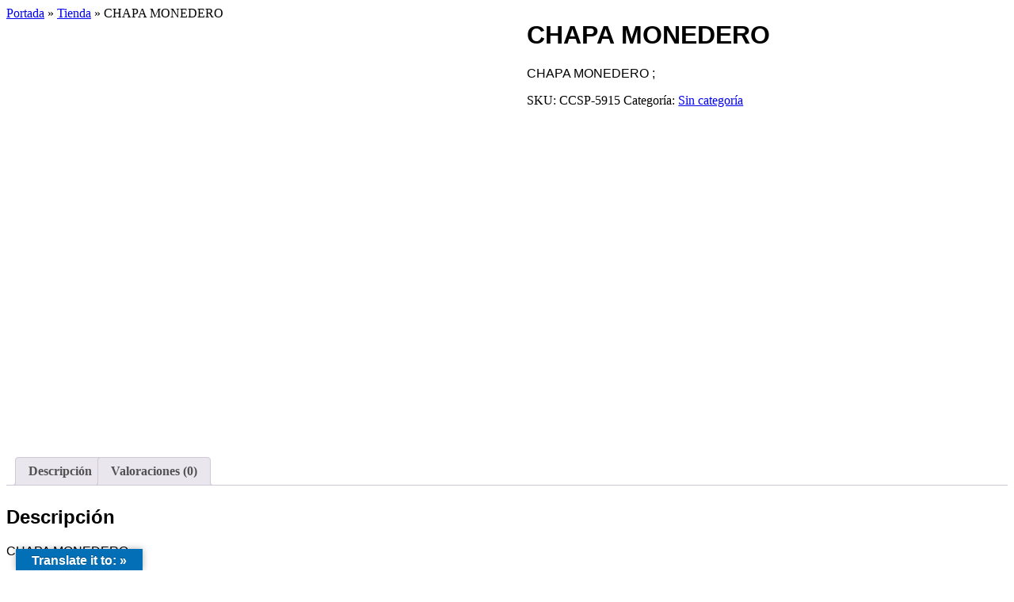

--- FILE ---
content_type: text/html; charset=UTF-8
request_url: https://caelca.com.co/producto/chapa-monedero/
body_size: 38547
content:
<!doctype html><html lang="es"><head><script data-no-optimize="1">var litespeed_docref=sessionStorage.getItem("litespeed_docref");litespeed_docref&&(Object.defineProperty(document,"referrer",{get:function(){return litespeed_docref}}),sessionStorage.removeItem("litespeed_docref"));</script> <meta charset="UTF-8"><meta name="viewport" content="width=device-width, initial-scale=1"><link rel="profile" href="https://gmpg.org/xfn/11"><meta name='robots' content='index, follow, max-image-preview:large, max-snippet:-1, max-video-preview:-1' /><title>CHAPA MONEDERO - CAELCA S.A.S.</title><meta name="description" content="CHAPA MONEDERO" /><link rel="canonical" href="https://caelca.com.co/producto/chapa-monedero/" /><meta property="og:locale" content="es_ES" /><meta property="og:type" content="product" /><meta property="og:title" content="CHAPA MONEDERO" /><meta property="og:description" content="CHAPA MONEDERO&nbsp;;" /><meta property="og:url" content="https://caelca.com.co/producto/chapa-monedero/" /><meta property="og:site_name" content="CAELCA S.A.S." /><meta property="article:modified_time" content="2025-05-22T15:46:44+00:00" /><meta property="og:image" content="https://caelca.com.co/wp-content/uploads/2016/11/70_2.png" /><meta property="og:image:width" content="250" /><meta property="og:image:height" content="214" /><meta property="og:image:type" content="image/png" /><meta name="twitter:label1" content="Precio" /><meta name="twitter:data1" content="" /><meta name="twitter:label2" content="Disponibilidad" /><meta name="twitter:data2" content="Disponible" /> <script type="application/ld+json" class="yoast-schema-graph">{"@context":"https://schema.org","@graph":[{"@type":["WebPage","ItemPage"],"@id":"https://caelca.com.co/producto/chapa-monedero/","url":"https://caelca.com.co/producto/chapa-monedero/","name":"CHAPA MONEDERO - CAELCA S.A.S.","isPartOf":{"@id":"https://caelca.com.co/#website"},"primaryImageOfPage":{"@id":"https://caelca.com.co/producto/chapa-monedero/#primaryimage"},"image":{"@id":"https://caelca.com.co/producto/chapa-monedero/#primaryimage"},"thumbnailUrl":"https://caelca.com.co/wp-content/uploads/2016/11/70_2.png","description":"CHAPA MONEDERO","breadcrumb":{"@id":"https://caelca.com.co/producto/chapa-monedero/#breadcrumb"},"inLanguage":"es","potentialAction":{"@type":"BuyAction","target":"https://caelca.com.co/producto/chapa-monedero/"}},{"@type":"ImageObject","inLanguage":"es","@id":"https://caelca.com.co/producto/chapa-monedero/#primaryimage","url":"https://caelca.com.co/wp-content/uploads/2016/11/70_2.png","contentUrl":"https://caelca.com.co/wp-content/uploads/2016/11/70_2.png","width":250,"height":214},{"@type":"BreadcrumbList","@id":"https://caelca.com.co/producto/chapa-monedero/#breadcrumb","itemListElement":[{"@type":"ListItem","position":1,"name":"Portada","item":"https://caelca.com.co/"},{"@type":"ListItem","position":2,"name":"Tienda","item":"https://caelca.com.co/tienda/"},{"@type":"ListItem","position":3,"name":"CHAPA MONEDERO"}]},{"@type":"WebSite","@id":"https://caelca.com.co/#website","url":"https://caelca.com.co/","name":"Caelca - Productos en caucho, plástico y acero para el desarrollo industrial","description":"Fabricamos Ideas. Moldeamos el Futuro.","publisher":{"@id":"https://caelca.com.co/#organization"},"alternateName":"CAELCA Cauchos el Cacique","potentialAction":[{"@type":"SearchAction","target":{"@type":"EntryPoint","urlTemplate":"https://caelca.com.co/?s={search_term_string}"},"query-input":{"@type":"PropertyValueSpecification","valueRequired":true,"valueName":"search_term_string"}}],"inLanguage":"es"},{"@type":"Organization","@id":"https://caelca.com.co/#organization","name":"Caelca S.A.S. Cauchos el Cacique S.A.S.","alternateName":"Caelca S.A.S.","url":"https://caelca.com.co/","logo":{"@type":"ImageObject","inLanguage":"es","@id":"https://caelca.com.co/#/schema/logo/image/","url":"https://caelca.com.co/wp-content/uploads/2026/01/cropped-perfiles-wapp-10.png","contentUrl":"https://caelca.com.co/wp-content/uploads/2026/01/cropped-perfiles-wapp-10.png","width":512,"height":512,"caption":"Caelca S.A.S. Cauchos el Cacique S.A.S."},"image":{"@id":"https://caelca.com.co/#/schema/logo/image/"},"sameAs":["https://www.facebook.com/CaelcaColombia","https://x.com/caelca_sas","https://www.instagram.com/caelcacolombia/","https://www.linkedin.com/company/caelcacolombia"],"email":"info@caelca.com.co"}]}</script> <meta property="product:price:amount" content="0" /><meta property="product:price:currency" content="COP" /><meta property="og:availability" content="instock" /><meta property="product:availability" content="instock" /><meta property="product:retailer_item_id" content="CCSP-5915" /><meta property="product:condition" content="new" /><link rel='dns-prefetch' href='//translate.google.com' /><link rel='dns-prefetch' href='//js.hs-scripts.com' /><link rel='dns-prefetch' href='//www.googletagmanager.com' /><style id='wp-img-auto-sizes-contain-inline-css'>img:is([sizes=auto i],[sizes^="auto," i]){contain-intrinsic-size:3000px 1500px}
/*# sourceURL=wp-img-auto-sizes-contain-inline-css */</style><link data-optimized="2" rel="stylesheet" href="https://caelca.com.co/wp-content/litespeed/css/be028ba4fd62b9cf9550d5b3c9ae2af8.css?ver=acf5e" /><style id='joinchat-button-style-inline-css'>.wp-block-joinchat-button{border:none!important;text-align:center}.wp-block-joinchat-button figure{display:table;margin:0 auto;padding:0}.wp-block-joinchat-button figcaption{font:normal normal 400 .6em/2em var(--wp--preset--font-family--system-font,sans-serif);margin:0;padding:0}.wp-block-joinchat-button .joinchat-button__qr{background-color:#fff;border:6px solid #25d366;border-radius:30px;box-sizing:content-box;display:block;height:200px;margin:auto;overflow:hidden;padding:10px;width:200px}.wp-block-joinchat-button .joinchat-button__qr canvas,.wp-block-joinchat-button .joinchat-button__qr img{display:block;margin:auto}.wp-block-joinchat-button .joinchat-button__link{align-items:center;background-color:#25d366;border:6px solid #25d366;border-radius:30px;display:inline-flex;flex-flow:row nowrap;justify-content:center;line-height:1.25em;margin:0 auto;text-decoration:none}.wp-block-joinchat-button .joinchat-button__link:before{background:transparent var(--joinchat-ico) no-repeat center;background-size:100%;content:"";display:block;height:1.5em;margin:-.75em .75em -.75em 0;width:1.5em}.wp-block-joinchat-button figure+.joinchat-button__link{margin-top:10px}@media (orientation:landscape)and (min-height:481px),(orientation:portrait)and (min-width:481px){.wp-block-joinchat-button.joinchat-button--qr-only figure+.joinchat-button__link{display:none}}@media (max-width:480px),(orientation:landscape)and (max-height:480px){.wp-block-joinchat-button figure{display:none}}

/*# sourceURL=https://caelca.com.co/wp-content/plugins/creame-whatsapp-me/gutenberg/build/style-index.css */</style><style id='global-styles-inline-css'>:root{--wp--preset--aspect-ratio--square: 1;--wp--preset--aspect-ratio--4-3: 4/3;--wp--preset--aspect-ratio--3-4: 3/4;--wp--preset--aspect-ratio--3-2: 3/2;--wp--preset--aspect-ratio--2-3: 2/3;--wp--preset--aspect-ratio--16-9: 16/9;--wp--preset--aspect-ratio--9-16: 9/16;--wp--preset--color--black: #000000;--wp--preset--color--cyan-bluish-gray: #abb8c3;--wp--preset--color--white: #ffffff;--wp--preset--color--pale-pink: #f78da7;--wp--preset--color--vivid-red: #cf2e2e;--wp--preset--color--luminous-vivid-orange: #ff6900;--wp--preset--color--luminous-vivid-amber: #fcb900;--wp--preset--color--light-green-cyan: #7bdcb5;--wp--preset--color--vivid-green-cyan: #00d084;--wp--preset--color--pale-cyan-blue: #8ed1fc;--wp--preset--color--vivid-cyan-blue: #0693e3;--wp--preset--color--vivid-purple: #9b51e0;--wp--preset--gradient--vivid-cyan-blue-to-vivid-purple: linear-gradient(135deg,rgb(6,147,227) 0%,rgb(155,81,224) 100%);--wp--preset--gradient--light-green-cyan-to-vivid-green-cyan: linear-gradient(135deg,rgb(122,220,180) 0%,rgb(0,208,130) 100%);--wp--preset--gradient--luminous-vivid-amber-to-luminous-vivid-orange: linear-gradient(135deg,rgb(252,185,0) 0%,rgb(255,105,0) 100%);--wp--preset--gradient--luminous-vivid-orange-to-vivid-red: linear-gradient(135deg,rgb(255,105,0) 0%,rgb(207,46,46) 100%);--wp--preset--gradient--very-light-gray-to-cyan-bluish-gray: linear-gradient(135deg,rgb(238,238,238) 0%,rgb(169,184,195) 100%);--wp--preset--gradient--cool-to-warm-spectrum: linear-gradient(135deg,rgb(74,234,220) 0%,rgb(151,120,209) 20%,rgb(207,42,186) 40%,rgb(238,44,130) 60%,rgb(251,105,98) 80%,rgb(254,248,76) 100%);--wp--preset--gradient--blush-light-purple: linear-gradient(135deg,rgb(255,206,236) 0%,rgb(152,150,240) 100%);--wp--preset--gradient--blush-bordeaux: linear-gradient(135deg,rgb(254,205,165) 0%,rgb(254,45,45) 50%,rgb(107,0,62) 100%);--wp--preset--gradient--luminous-dusk: linear-gradient(135deg,rgb(255,203,112) 0%,rgb(199,81,192) 50%,rgb(65,88,208) 100%);--wp--preset--gradient--pale-ocean: linear-gradient(135deg,rgb(255,245,203) 0%,rgb(182,227,212) 50%,rgb(51,167,181) 100%);--wp--preset--gradient--electric-grass: linear-gradient(135deg,rgb(202,248,128) 0%,rgb(113,206,126) 100%);--wp--preset--gradient--midnight: linear-gradient(135deg,rgb(2,3,129) 0%,rgb(40,116,252) 100%);--wp--preset--font-size--small: 13px;--wp--preset--font-size--medium: 20px;--wp--preset--font-size--large: 36px;--wp--preset--font-size--x-large: 42px;--wp--preset--spacing--20: 0.44rem;--wp--preset--spacing--30: 0.67rem;--wp--preset--spacing--40: 1rem;--wp--preset--spacing--50: 1.5rem;--wp--preset--spacing--60: 2.25rem;--wp--preset--spacing--70: 3.38rem;--wp--preset--spacing--80: 5.06rem;--wp--preset--shadow--natural: 6px 6px 9px rgba(0, 0, 0, 0.2);--wp--preset--shadow--deep: 12px 12px 50px rgba(0, 0, 0, 0.4);--wp--preset--shadow--sharp: 6px 6px 0px rgba(0, 0, 0, 0.2);--wp--preset--shadow--outlined: 6px 6px 0px -3px rgb(255, 255, 255), 6px 6px rgb(0, 0, 0);--wp--preset--shadow--crisp: 6px 6px 0px rgb(0, 0, 0);}:root { --wp--style--global--content-size: 800px;--wp--style--global--wide-size: 1200px; }:where(body) { margin: 0; }.wp-site-blocks > .alignleft { float: left; margin-right: 2em; }.wp-site-blocks > .alignright { float: right; margin-left: 2em; }.wp-site-blocks > .aligncenter { justify-content: center; margin-left: auto; margin-right: auto; }:where(.wp-site-blocks) > * { margin-block-start: 24px; margin-block-end: 0; }:where(.wp-site-blocks) > :first-child { margin-block-start: 0; }:where(.wp-site-blocks) > :last-child { margin-block-end: 0; }:root { --wp--style--block-gap: 24px; }:root :where(.is-layout-flow) > :first-child{margin-block-start: 0;}:root :where(.is-layout-flow) > :last-child{margin-block-end: 0;}:root :where(.is-layout-flow) > *{margin-block-start: 24px;margin-block-end: 0;}:root :where(.is-layout-constrained) > :first-child{margin-block-start: 0;}:root :where(.is-layout-constrained) > :last-child{margin-block-end: 0;}:root :where(.is-layout-constrained) > *{margin-block-start: 24px;margin-block-end: 0;}:root :where(.is-layout-flex){gap: 24px;}:root :where(.is-layout-grid){gap: 24px;}.is-layout-flow > .alignleft{float: left;margin-inline-start: 0;margin-inline-end: 2em;}.is-layout-flow > .alignright{float: right;margin-inline-start: 2em;margin-inline-end: 0;}.is-layout-flow > .aligncenter{margin-left: auto !important;margin-right: auto !important;}.is-layout-constrained > .alignleft{float: left;margin-inline-start: 0;margin-inline-end: 2em;}.is-layout-constrained > .alignright{float: right;margin-inline-start: 2em;margin-inline-end: 0;}.is-layout-constrained > .aligncenter{margin-left: auto !important;margin-right: auto !important;}.is-layout-constrained > :where(:not(.alignleft):not(.alignright):not(.alignfull)){max-width: var(--wp--style--global--content-size);margin-left: auto !important;margin-right: auto !important;}.is-layout-constrained > .alignwide{max-width: var(--wp--style--global--wide-size);}body .is-layout-flex{display: flex;}.is-layout-flex{flex-wrap: wrap;align-items: center;}.is-layout-flex > :is(*, div){margin: 0;}body .is-layout-grid{display: grid;}.is-layout-grid > :is(*, div){margin: 0;}body{padding-top: 0px;padding-right: 0px;padding-bottom: 0px;padding-left: 0px;}a:where(:not(.wp-element-button)){text-decoration: underline;}:root :where(.wp-element-button, .wp-block-button__link){background-color: #32373c;border-width: 0;color: #fff;font-family: inherit;font-size: inherit;font-style: inherit;font-weight: inherit;letter-spacing: inherit;line-height: inherit;padding-top: calc(0.667em + 2px);padding-right: calc(1.333em + 2px);padding-bottom: calc(0.667em + 2px);padding-left: calc(1.333em + 2px);text-decoration: none;text-transform: inherit;}.has-black-color{color: var(--wp--preset--color--black) !important;}.has-cyan-bluish-gray-color{color: var(--wp--preset--color--cyan-bluish-gray) !important;}.has-white-color{color: var(--wp--preset--color--white) !important;}.has-pale-pink-color{color: var(--wp--preset--color--pale-pink) !important;}.has-vivid-red-color{color: var(--wp--preset--color--vivid-red) !important;}.has-luminous-vivid-orange-color{color: var(--wp--preset--color--luminous-vivid-orange) !important;}.has-luminous-vivid-amber-color{color: var(--wp--preset--color--luminous-vivid-amber) !important;}.has-light-green-cyan-color{color: var(--wp--preset--color--light-green-cyan) !important;}.has-vivid-green-cyan-color{color: var(--wp--preset--color--vivid-green-cyan) !important;}.has-pale-cyan-blue-color{color: var(--wp--preset--color--pale-cyan-blue) !important;}.has-vivid-cyan-blue-color{color: var(--wp--preset--color--vivid-cyan-blue) !important;}.has-vivid-purple-color{color: var(--wp--preset--color--vivid-purple) !important;}.has-black-background-color{background-color: var(--wp--preset--color--black) !important;}.has-cyan-bluish-gray-background-color{background-color: var(--wp--preset--color--cyan-bluish-gray) !important;}.has-white-background-color{background-color: var(--wp--preset--color--white) !important;}.has-pale-pink-background-color{background-color: var(--wp--preset--color--pale-pink) !important;}.has-vivid-red-background-color{background-color: var(--wp--preset--color--vivid-red) !important;}.has-luminous-vivid-orange-background-color{background-color: var(--wp--preset--color--luminous-vivid-orange) !important;}.has-luminous-vivid-amber-background-color{background-color: var(--wp--preset--color--luminous-vivid-amber) !important;}.has-light-green-cyan-background-color{background-color: var(--wp--preset--color--light-green-cyan) !important;}.has-vivid-green-cyan-background-color{background-color: var(--wp--preset--color--vivid-green-cyan) !important;}.has-pale-cyan-blue-background-color{background-color: var(--wp--preset--color--pale-cyan-blue) !important;}.has-vivid-cyan-blue-background-color{background-color: var(--wp--preset--color--vivid-cyan-blue) !important;}.has-vivid-purple-background-color{background-color: var(--wp--preset--color--vivid-purple) !important;}.has-black-border-color{border-color: var(--wp--preset--color--black) !important;}.has-cyan-bluish-gray-border-color{border-color: var(--wp--preset--color--cyan-bluish-gray) !important;}.has-white-border-color{border-color: var(--wp--preset--color--white) !important;}.has-pale-pink-border-color{border-color: var(--wp--preset--color--pale-pink) !important;}.has-vivid-red-border-color{border-color: var(--wp--preset--color--vivid-red) !important;}.has-luminous-vivid-orange-border-color{border-color: var(--wp--preset--color--luminous-vivid-orange) !important;}.has-luminous-vivid-amber-border-color{border-color: var(--wp--preset--color--luminous-vivid-amber) !important;}.has-light-green-cyan-border-color{border-color: var(--wp--preset--color--light-green-cyan) !important;}.has-vivid-green-cyan-border-color{border-color: var(--wp--preset--color--vivid-green-cyan) !important;}.has-pale-cyan-blue-border-color{border-color: var(--wp--preset--color--pale-cyan-blue) !important;}.has-vivid-cyan-blue-border-color{border-color: var(--wp--preset--color--vivid-cyan-blue) !important;}.has-vivid-purple-border-color{border-color: var(--wp--preset--color--vivid-purple) !important;}.has-vivid-cyan-blue-to-vivid-purple-gradient-background{background: var(--wp--preset--gradient--vivid-cyan-blue-to-vivid-purple) !important;}.has-light-green-cyan-to-vivid-green-cyan-gradient-background{background: var(--wp--preset--gradient--light-green-cyan-to-vivid-green-cyan) !important;}.has-luminous-vivid-amber-to-luminous-vivid-orange-gradient-background{background: var(--wp--preset--gradient--luminous-vivid-amber-to-luminous-vivid-orange) !important;}.has-luminous-vivid-orange-to-vivid-red-gradient-background{background: var(--wp--preset--gradient--luminous-vivid-orange-to-vivid-red) !important;}.has-very-light-gray-to-cyan-bluish-gray-gradient-background{background: var(--wp--preset--gradient--very-light-gray-to-cyan-bluish-gray) !important;}.has-cool-to-warm-spectrum-gradient-background{background: var(--wp--preset--gradient--cool-to-warm-spectrum) !important;}.has-blush-light-purple-gradient-background{background: var(--wp--preset--gradient--blush-light-purple) !important;}.has-blush-bordeaux-gradient-background{background: var(--wp--preset--gradient--blush-bordeaux) !important;}.has-luminous-dusk-gradient-background{background: var(--wp--preset--gradient--luminous-dusk) !important;}.has-pale-ocean-gradient-background{background: var(--wp--preset--gradient--pale-ocean) !important;}.has-electric-grass-gradient-background{background: var(--wp--preset--gradient--electric-grass) !important;}.has-midnight-gradient-background{background: var(--wp--preset--gradient--midnight) !important;}.has-small-font-size{font-size: var(--wp--preset--font-size--small) !important;}.has-medium-font-size{font-size: var(--wp--preset--font-size--medium) !important;}.has-large-font-size{font-size: var(--wp--preset--font-size--large) !important;}.has-x-large-font-size{font-size: var(--wp--preset--font-size--x-large) !important;}
:root :where(.wp-block-pullquote){font-size: 1.5em;line-height: 1.6;}
/*# sourceURL=global-styles-inline-css */</style><style id='woocommerce-inline-inline-css'>.woocommerce form .form-row .required { visibility: visible; }
/*# sourceURL=woocommerce-inline-inline-css */</style> <script type="litespeed/javascript" data-src="https://caelca.com.co/wp-includes/js/jquery/jquery.min.js" id="jquery-core-js"></script> <script id="wc-add-to-cart-js-extra" type="litespeed/javascript">var wc_add_to_cart_params={"ajax_url":"/wp-admin/admin-ajax.php","wc_ajax_url":"/?wc-ajax=%%endpoint%%","i18n_view_cart":"Ver carrito","cart_url":"https://caelca.com.co/carrito/","is_cart":"","cart_redirect_after_add":"no"}</script> <script id="wc-single-product-js-extra" type="litespeed/javascript">var wc_single_product_params={"i18n_required_rating_text":"Por favor elige una puntuaci\u00f3n","i18n_rating_options":["1 de 5 estrellas","2 de 5 estrellas","3 de 5 estrellas","4 de 5 estrellas","5 de 5 estrellas"],"i18n_product_gallery_trigger_text":"Ver galer\u00eda de im\u00e1genes a pantalla completa","review_rating_required":"yes","flexslider":{"rtl":!1,"animation":"slide","smoothHeight":!0,"directionNav":!1,"controlNav":"thumbnails","slideshow":!1,"animationSpeed":500,"animationLoop":!1,"allowOneSlide":!1},"zoom_enabled":"1","zoom_options":[],"photoswipe_enabled":"1","photoswipe_options":{"shareEl":!1,"closeOnScroll":!1,"history":!1,"hideAnimationDuration":0,"showAnimationDuration":0},"flexslider_enabled":"1"}</script> 
 <script type="litespeed/javascript" data-src="https://www.googletagmanager.com/gtag/js?id=GT-M3K4WDGT" id="google_gtagjs-js"></script> <script id="google_gtagjs-js-after" type="litespeed/javascript">window.dataLayer=window.dataLayer||[];function gtag(){dataLayer.push(arguments)}
gtag("set","linker",{"domains":["caelca.com.co"]});gtag("js",new Date());gtag("set","developer_id.dZTNiMT",!0);gtag("config","GT-M3K4WDGT",{"googlesitekit_post_type":"product"});window._googlesitekit=window._googlesitekit||{};window._googlesitekit.throttledEvents=[];window._googlesitekit.gtagEvent=(name,data)=>{var key=JSON.stringify({name,data});if(!!window._googlesitekit.throttledEvents[key]){return}window._googlesitekit.throttledEvents[key]=!0;setTimeout(()=>{delete window._googlesitekit.throttledEvents[key]},5);gtag("event",name,{...data,event_source:"site-kit"})}</script> <link rel="preconnect" href="https://fonts.googleapis.com"><link rel="preconnect" href="https://fonts.gstatic.com"><style>p.hello{font-size:12px;color:darkgray;}#google_language_translator,#flags{text-align:left;}#google_language_translator{clear:both;}#flags{width:165px;}#flags a{display:inline-block;margin-right:2px;}#google_language_translator{width:auto!important;}div.skiptranslate.goog-te-gadget{display:inline!important;}.goog-tooltip{display: none!important;}.goog-tooltip:hover{display: none!important;}.goog-text-highlight{background-color:transparent!important;border:none!important;box-shadow:none!important;}#google_language_translator select.goog-te-combo{color:#32373c;}#google_language_translator{color:transparent;}body{top:0px!important;}#goog-gt-{display:none!important;}font font{background-color:transparent!important;box-shadow:none!important;position:initial!important;}#glt-translate-trigger{left:20px;right:auto;}#glt-translate-trigger > span{color:#ffffff;}#glt-translate-trigger{background:#036fb7;}.goog-te-gadget .goog-te-combo{width:100%;}</style><meta name="generator" content="Site Kit by Google 1.170.0" />			 <script class="hsq-set-content-id" data-content-id="blog-post" type="litespeed/javascript">var _hsq=_hsq||[];_hsq.push(["setContentType","blog-post"])</script> 
<style>#woocommerce-catalog_custom_button {
			background: ##DDDDDD;
			color: ##00000000;
			padding: px;
			width: 100px;
			height: 23px;
			line-height: 23px;
			border-radius:px;
			font-size: px;
			border:  2px;  solid   #
		}
		#woocommerce-catalog_custom_button:hover {
			background: ##EEEEEE;
			color: ##3892f1;
		}</style><style>.dgwt-wcas-ico-magnifier,.dgwt-wcas-ico-magnifier-handler{max-width:20px}.dgwt-wcas-search-wrapp{max-width:1080px}.dgwt-wcas-search-wrapp .dgwt-wcas-sf-wrapp .dgwt-wcas-search-submit::before{border-color:transparent #1e73be}.dgwt-wcas-search-wrapp .dgwt-wcas-sf-wrapp .dgwt-wcas-search-submit:hover::before,.dgwt-wcas-search-wrapp .dgwt-wcas-sf-wrapp .dgwt-wcas-search-submit:focus::before{border-right-color:#1e73be}.dgwt-wcas-search-wrapp .dgwt-wcas-sf-wrapp .dgwt-wcas-search-submit,.dgwt-wcas-om-bar .dgwt-wcas-om-return{background-color:#1e73be;color:#fff}.dgwt-wcas-search-wrapp .dgwt-wcas-ico-magnifier,.dgwt-wcas-search-wrapp .dgwt-wcas-sf-wrapp .dgwt-wcas-search-submit svg path,.dgwt-wcas-om-bar .dgwt-wcas-om-return svg path{fill:#fff}.dgwt-wcas-st strong,.dgwt-wcas-sd strong{color:#1e73be}.dgwt-wcas-suggestions-wrapp,.dgwt-wcas-details-wrapp,.dgwt-wcas-suggestion,.dgwt-wcas-datails-title,.dgwt-wcas-details-more-products{border-color:#1e73be!important}</style><meta name="description" content="CHAPA MONEDERO&nbsp;;">
<noscript><style>.woocommerce-product-gallery{ opacity: 1 !important; }</style></noscript><meta name="generator" content="Elementor 3.34.1; features: e_font_icon_svg, additional_custom_breakpoints; settings: css_print_method-external, google_font-enabled, font_display-auto"><style>.e-con.e-parent:nth-of-type(n+4):not(.e-lazyloaded):not(.e-no-lazyload),
				.e-con.e-parent:nth-of-type(n+4):not(.e-lazyloaded):not(.e-no-lazyload) * {
					background-image: none !important;
				}
				@media screen and (max-height: 1024px) {
					.e-con.e-parent:nth-of-type(n+3):not(.e-lazyloaded):not(.e-no-lazyload),
					.e-con.e-parent:nth-of-type(n+3):not(.e-lazyloaded):not(.e-no-lazyload) * {
						background-image: none !important;
					}
				}
				@media screen and (max-height: 640px) {
					.e-con.e-parent:nth-of-type(n+2):not(.e-lazyloaded):not(.e-no-lazyload),
					.e-con.e-parent:nth-of-type(n+2):not(.e-lazyloaded):not(.e-no-lazyload) * {
						background-image: none !important;
					}
				}</style><link rel="icon" href="https://caelca.com.co/wp-content/uploads/2026/01/cropped-perfiles-wapp-10-32x32.png" sizes="32x32" /><link rel="icon" href="https://caelca.com.co/wp-content/uploads/2026/01/cropped-perfiles-wapp-10-192x192.png" sizes="192x192" /><link rel="apple-touch-icon" href="https://caelca.com.co/wp-content/uploads/2026/01/cropped-perfiles-wapp-10-180x180.png" /><meta name="msapplication-TileImage" content="https://caelca.com.co/wp-content/uploads/2026/01/cropped-perfiles-wapp-10-270x270.png" /><style id="egf-frontend-styles" type="text/css">h1 {font-family: 'Lato', sans-serif;font-style: normal;font-weight: 900;} h2 {font-family: 'Lato', sans-serif;font-style: normal;font-weight: 900;} h3 {font-family: 'Lato', sans-serif;font-style: normal;font-weight: 400;} p {font-family: 'Lato', sans-serif;font-style: normal;font-weight: 400;} h4 {font-family: 'Lato', sans-serif;font-style: normal;font-weight: 400;} h5 {font-family: 'Lato', sans-serif;font-style: normal;font-weight: 400;} h6 {font-family: 'Lato', sans-serif;font-style: normal;font-weight: 400;} font-family: 'Lato', sans-serif; {}</style></head><body data-rsssl=1 class="wp-singular product-template-default single single-product postid-5446 wp-embed-responsive wp-theme-hello-elementor theme-hello-elementor woocommerce woocommerce-page woocommerce-no-js eio-default ally-default hello-elementor-default elementor-default"><a class="skip-link screen-reader-text" href="#content">Ir al contenido</a><header data-elementor-type="header" data-elementor-id="19185" class="elementor elementor-19185 elementor-location-header" data-elementor-post-type="elementor_library"><div class="elementor-element elementor-element-3b65c1e6 e-con-full e-flex elementor-invisible e-con e-parent" data-id="3b65c1e6" data-element_type="container" data-settings="{&quot;background_background&quot;:&quot;classic&quot;,&quot;position&quot;:&quot;fixed&quot;,&quot;animation&quot;:&quot;fadeInDown&quot;}"><div class="elementor-element elementor-element-7a930eeb elementor-widget elementor-widget-heading" data-id="7a930eeb" data-element_type="widget" data-widget_type="heading.default"><p class="elementor-heading-title elementor-size-default"><a href="https://caelca.com.co/">CAELCA S.A.S. Cauchos El Cacique.</a></p></div><div class="elementor-element elementor-element-8809792 elementor-align-end elementor-mobile-align-center elementor-icon-list--layout-inline elementor-list-item-link-full_width elementor-widget elementor-widget-icon-list" data-id="8809792" data-element_type="widget" data-widget_type="icon-list.default"><ul class="elementor-icon-list-items elementor-inline-items"><li class="elementor-icon-list-item elementor-inline-item">
<a href="tel:6017462335"><span class="elementor-icon-list-icon">
<svg aria-hidden="true" class="e-font-icon-svg e-fas-phone-volume" viewBox="0 0 384 512" xmlns="http://www.w3.org/2000/svg"><path d="M97.333 506.966c-129.874-129.874-129.681-340.252 0-469.933 5.698-5.698 14.527-6.632 21.263-2.422l64.817 40.513a17.187 17.187 0 0 1 6.849 20.958l-32.408 81.021a17.188 17.188 0 0 1-17.669 10.719l-55.81-5.58c-21.051 58.261-20.612 122.471 0 179.515l55.811-5.581a17.188 17.188 0 0 1 17.669 10.719l32.408 81.022a17.188 17.188 0 0 1-6.849 20.958l-64.817 40.513a17.19 17.19 0 0 1-21.264-2.422zM247.126 95.473c11.832 20.047 11.832 45.008 0 65.055-3.95 6.693-13.108 7.959-18.718 2.581l-5.975-5.726c-3.911-3.748-4.793-9.622-2.261-14.41a32.063 32.063 0 0 0 0-29.945c-2.533-4.788-1.65-10.662 2.261-14.41l5.975-5.726c5.61-5.378 14.768-4.112 18.718 2.581zm91.787-91.187c60.14 71.604 60.092 175.882 0 247.428-4.474 5.327-12.53 5.746-17.552.933l-5.798-5.557c-4.56-4.371-4.977-11.529-.93-16.379 49.687-59.538 49.646-145.933 0-205.422-4.047-4.85-3.631-12.008.93-16.379l5.798-5.557c5.022-4.813 13.078-4.394 17.552.933zm-45.972 44.941c36.05 46.322 36.108 111.149 0 157.546-4.39 5.641-12.697 6.251-17.856 1.304l-5.818-5.579c-4.4-4.219-4.998-11.095-1.285-15.931 26.536-34.564 26.534-82.572 0-117.134-3.713-4.836-3.115-11.711 1.285-15.931l5.818-5.579c5.159-4.947 13.466-4.337 17.856 1.304z"></path></svg>						</span>
<span class="elementor-icon-list-text">6017462335</span>
</a></li><li class="elementor-icon-list-item elementor-inline-item">
<a href="tel:+57%203174234557"><span class="elementor-icon-list-icon">
<svg aria-hidden="true" class="e-font-icon-svg e-fab-whatsapp" viewBox="0 0 448 512" xmlns="http://www.w3.org/2000/svg"><path d="M380.9 97.1C339 55.1 283.2 32 223.9 32c-122.4 0-222 99.6-222 222 0 39.1 10.2 77.3 29.6 111L0 480l117.7-30.9c32.4 17.7 68.9 27 106.1 27h.1c122.3 0 224.1-99.6 224.1-222 0-59.3-25.2-115-67.1-157zm-157 341.6c-33.2 0-65.7-8.9-94-25.7l-6.7-4-69.8 18.3L72 359.2l-4.4-7c-18.5-29.4-28.2-63.3-28.2-98.2 0-101.7 82.8-184.5 184.6-184.5 49.3 0 95.6 19.2 130.4 54.1 34.8 34.9 56.2 81.2 56.1 130.5 0 101.8-84.9 184.6-186.6 184.6zm101.2-138.2c-5.5-2.8-32.8-16.2-37.9-18-5.1-1.9-8.8-2.8-12.5 2.8-3.7 5.6-14.3 18-17.6 21.8-3.2 3.7-6.5 4.2-12 1.4-32.6-16.3-54-29.1-75.5-66-5.7-9.8 5.7-9.1 16.3-30.3 1.8-3.7.9-6.9-.5-9.7-1.4-2.8-12.5-30.1-17.1-41.2-4.5-10.8-9.1-9.3-12.5-9.5-3.2-.2-6.9-.2-10.6-.2-3.7 0-9.7 1.4-14.8 6.9-5.1 5.6-19.4 19-19.4 46.3 0 27.3 19.9 53.7 22.6 57.4 2.8 3.7 39.1 59.7 94.8 83.8 35.2 15.2 49 16.5 66.6 13.9 10.7-1.6 32.8-13.4 37.4-26.4 4.6-13 4.6-24.1 3.2-26.4-1.3-2.5-5-3.9-10.5-6.6z"></path></svg>						</span>
<span class="elementor-icon-list-text">Escríbenos</span>
</a></li><li class="elementor-icon-list-item elementor-inline-item">
<a href="https://www.instagram.com/caelca_colombia/"><span class="elementor-icon-list-icon">
<svg aria-hidden="true" class="e-font-icon-svg e-fab-instagram" viewBox="0 0 448 512" xmlns="http://www.w3.org/2000/svg"><path d="M224.1 141c-63.6 0-114.9 51.3-114.9 114.9s51.3 114.9 114.9 114.9S339 319.5 339 255.9 287.7 141 224.1 141zm0 189.6c-41.1 0-74.7-33.5-74.7-74.7s33.5-74.7 74.7-74.7 74.7 33.5 74.7 74.7-33.6 74.7-74.7 74.7zm146.4-194.3c0 14.9-12 26.8-26.8 26.8-14.9 0-26.8-12-26.8-26.8s12-26.8 26.8-26.8 26.8 12 26.8 26.8zm76.1 27.2c-1.7-35.9-9.9-67.7-36.2-93.9-26.2-26.2-58-34.4-93.9-36.2-37-2.1-147.9-2.1-184.9 0-35.8 1.7-67.6 9.9-93.9 36.1s-34.4 58-36.2 93.9c-2.1 37-2.1 147.9 0 184.9 1.7 35.9 9.9 67.7 36.2 93.9s58 34.4 93.9 36.2c37 2.1 147.9 2.1 184.9 0 35.9-1.7 67.7-9.9 93.9-36.2 26.2-26.2 34.4-58 36.2-93.9 2.1-37 2.1-147.8 0-184.8zM398.8 388c-7.8 19.6-22.9 34.7-42.6 42.6-29.5 11.7-99.5 9-132.1 9s-102.7 2.6-132.1-9c-19.6-7.8-34.7-22.9-42.6-42.6-11.7-29.5-9-99.5-9-132.1s-2.6-102.7 9-132.1c7.8-19.6 22.9-34.7 42.6-42.6 29.5-11.7 99.5-9 132.1-9s102.7-2.6 132.1 9c19.6 7.8 34.7 22.9 42.6 42.6 11.7 29.5 9 99.5 9 132.1s2.7 102.7-9 132.1z"></path></svg>						</span>
<span class="elementor-icon-list-text">Síguenos</span>
</a></li><li class="elementor-icon-list-item elementor-inline-item">
<a href="https://www.facebook.com/Caelca.Colombia/"><span class="elementor-icon-list-icon">
<svg aria-hidden="true" class="e-font-icon-svg e-fab-facebook" viewBox="0 0 512 512" xmlns="http://www.w3.org/2000/svg"><path d="M504 256C504 119 393 8 256 8S8 119 8 256c0 123.78 90.69 226.38 209.25 245V327.69h-63V256h63v-54.64c0-62.15 37-96.48 93.67-96.48 27.14 0 55.52 4.84 55.52 4.84v61h-31.28c-30.8 0-40.41 19.12-40.41 38.73V256h68.78l-11 71.69h-57.78V501C413.31 482.38 504 379.78 504 256z"></path></svg>						</span>
<span class="elementor-icon-list-text"></span>
</a></li></ul></div></div><div class="elementor-element elementor-element-5f34a863 e-flex e-con-boxed elementor-invisible e-con e-parent" data-id="5f34a863" data-element_type="container" data-settings="{&quot;background_background&quot;:&quot;gradient&quot;,&quot;position&quot;:&quot;fixed&quot;,&quot;animation&quot;:&quot;fadeInDown&quot;}"><div class="e-con-inner"><div class="elementor-element elementor-element-7647f120 e-con-full e-flex e-con e-child" data-id="7647f120" data-element_type="container"><div class="elementor-element elementor-element-6849bb76 elementor-invisible elementor-widget elementor-widget-image" data-id="6849bb76" data-element_type="widget" id="Inicio Pantalla Principal." data-settings="{&quot;_animation&quot;:&quot;fadeIn&quot;}" data-widget_type="image.default"><figure class="wp-caption">
<a href="https://caelca.com.co/">
<img data-lazyloaded="1" src="[data-uri]" fetchpriority="high" width="800" height="800" data-src="https://caelca.com.co/wp-content/uploads/2025/09/Construccion-Seccion-A-1-1024x1024.png" class="elementor-animation-bounce-out attachment-large size-large wp-image-20266" alt="" data-srcset="https://caelca.com.co/wp-content/uploads/2025/09/Construccion-Seccion-A-1-1024x1024.png 1024w, https://caelca.com.co/wp-content/uploads/2025/09/Construccion-Seccion-A-1-300x300.png 300w, https://caelca.com.co/wp-content/uploads/2025/09/Construccion-Seccion-A-1-150x150.png 150w, https://caelca.com.co/wp-content/uploads/2025/09/Construccion-Seccion-A-1-768x768.png 768w, https://caelca.com.co/wp-content/uploads/2025/09/Construccion-Seccion-A-1-1536x1536.png 1536w, https://caelca.com.co/wp-content/uploads/2025/09/Construccion-Seccion-A-1-2048x2048.png 2048w, https://caelca.com.co/wp-content/uploads/2025/09/Construccion-Seccion-A-1-500x500.png 500w, https://caelca.com.co/wp-content/uploads/2025/09/Construccion-Seccion-A-1-100x100.png 100w, https://caelca.com.co/wp-content/uploads/2025/09/Construccion-Seccion-A-1-64x64.png 64w" data-sizes="(max-width: 800px) 100vw, 800px" />								</a><figcaption class="widget-image-caption wp-caption-text"></figcaption></figure></div></div><div class="elementor-element elementor-element-698ed446 e-con-full e-flex e-con e-child" data-id="698ed446" data-element_type="container"><div class="elementor-element elementor-element-47e3b97e elementor-nav-menu__align-center elementor-hidden-mobile elementor-nav-menu--dropdown-tablet elementor-nav-menu__text-align-aside elementor-nav-menu--toggle elementor-nav-menu--burger elementor-widget elementor-widget-nav-menu" data-id="47e3b97e" data-element_type="widget" data-settings="{&quot;layout&quot;:&quot;horizontal&quot;,&quot;submenu_icon&quot;:{&quot;value&quot;:&quot;&lt;svg aria-hidden=\&quot;true\&quot; class=\&quot;e-font-icon-svg e-fas-caret-down\&quot; viewBox=\&quot;0 0 320 512\&quot; xmlns=\&quot;http:\/\/www.w3.org\/2000\/svg\&quot;&gt;&lt;path d=\&quot;M31.3 192h257.3c17.8 0 26.7 21.5 14.1 34.1L174.1 354.8c-7.8 7.8-20.5 7.8-28.3 0L17.2 226.1C4.6 213.5 13.5 192 31.3 192z\&quot;&gt;&lt;\/path&gt;&lt;\/svg&gt;&quot;,&quot;library&quot;:&quot;fa-solid&quot;},&quot;toggle&quot;:&quot;burger&quot;}" data-widget_type="nav-menu.default"><nav aria-label="Menú" class="elementor-nav-menu--main elementor-nav-menu__container elementor-nav-menu--layout-horizontal e--pointer-underline e--animation-slide"><ul id="menu-1-47e3b97e" class="elementor-nav-menu"><li class="menu-item menu-item-type-custom menu-item-object-custom menu-item-home menu-item-18719"><a href="https://caelca.com.co/" class="elementor-item">Home</a></li><li class="menu-item menu-item-type-custom menu-item-object-custom menu-item-has-children menu-item-18720"><a href="https://www.mercadolibre.com.co/pagina/caelcacolombia" class="elementor-item">Compra En Línea</a><ul class="sub-menu elementor-nav-menu--dropdown"><li class="menu-item menu-item-type-post_type menu-item-object-page menu-item-20293"><a href="https://caelca.com.co/catalogo-automotriz-particular-2025/" class="elementor-sub-item">Catálogo Automotriz Particular 2025</a></li><li class="menu-item menu-item-type-post_type menu-item-object-page menu-item-20294"><a href="https://caelca.com.co/catalogo-automotriz-int-art-2025/" class="elementor-sub-item">Catálogo automotriz Int Art 2025</a></li><li class="menu-item menu-item-type-post_type menu-item-object-page menu-item-20295"><a href="https://caelca.com.co/catalogo-construccion-caelca-2025-2/" class="elementor-sub-item">Catálogo Construcción CAELCA 2025-2</a></li><li class="menu-item menu-item-type-post_type menu-item-object-page menu-item-20296"><a href="https://caelca.com.co/catalogo-industrial-caelca-2025-2/" class="elementor-sub-item">Catálogo Industrial CAELCA 2025-2</a></li></ul></li><li class="menu-item menu-item-type-post_type menu-item-object-page menu-item-has-children menu-item-20255"><a href="https://caelca.com.co/account/" class="elementor-item">Cuenta</a><ul class="sub-menu elementor-nav-menu--dropdown"><li class="menu-item menu-item-type-post_type menu-item-object-page menu-item-20258"><a href="https://caelca.com.co/user/" class="elementor-sub-item">Usuario</a></li><li class="menu-item menu-item-type-post_type menu-item-object-page menu-item-20292"><a href="https://caelca.com.co/agendamiento-de-cita/" class="elementor-sub-item">Agendamiento de cita presencial</a></li><li class="menu-item menu-item-type-post_type menu-item-object-page menu-item-20256"><a href="https://caelca.com.co/zona/" class="elementor-sub-item">ZONA CAELCANOS Oficial</a></li><li class="menu-item menu-item-type-post_type menu-item-object-page menu-item-20259"><a href="https://caelca.com.co/gestion-de-clientes/" class="elementor-sub-item">Gestión de Clientes</a></li><li class="menu-item menu-item-type-post_type menu-item-object-page menu-item-20260"><a href="https://caelca.com.co/logout/" class="elementor-sub-item">Salir</a></li></ul></li><li class="menu-item menu-item-type-post_type menu-item-object-page menu-item-20435"><a href="https://caelca.com.co/servicios-caelca/" class="elementor-item">Servicios</a></li><li class="menu-item menu-item-type-post_type menu-item-object-page menu-item-20332"><a href="https://caelca.com.co/transparencia-caelca-s-a-s/" class="elementor-item">Transparencia.</a></li></ul></nav><div class="elementor-menu-toggle" role="button" tabindex="0" aria-label="Alternar menú" aria-expanded="false">
<svg aria-hidden="true" role="presentation" class="elementor-menu-toggle__icon--open e-font-icon-svg e-eicon-menu-bar" viewBox="0 0 1000 1000" xmlns="http://www.w3.org/2000/svg"><path d="M104 333H896C929 333 958 304 958 271S929 208 896 208H104C71 208 42 237 42 271S71 333 104 333ZM104 583H896C929 583 958 554 958 521S929 458 896 458H104C71 458 42 487 42 521S71 583 104 583ZM104 833H896C929 833 958 804 958 771S929 708 896 708H104C71 708 42 737 42 771S71 833 104 833Z"></path></svg><svg aria-hidden="true" role="presentation" class="elementor-menu-toggle__icon--close e-font-icon-svg e-eicon-close" viewBox="0 0 1000 1000" xmlns="http://www.w3.org/2000/svg"><path d="M742 167L500 408 258 167C246 154 233 150 217 150 196 150 179 158 167 167 154 179 150 196 150 212 150 229 154 242 171 254L408 500 167 742C138 771 138 800 167 829 196 858 225 858 254 829L496 587 738 829C750 842 767 846 783 846 800 846 817 842 829 829 842 817 846 804 846 783 846 767 842 750 829 737L588 500 833 258C863 229 863 200 833 171 804 137 775 137 742 167Z"></path></svg></div><nav class="elementor-nav-menu--dropdown elementor-nav-menu__container" aria-hidden="true"><ul id="menu-2-47e3b97e" class="elementor-nav-menu"><li class="menu-item menu-item-type-custom menu-item-object-custom menu-item-home menu-item-18719"><a href="https://caelca.com.co/" class="elementor-item" tabindex="-1">Home</a></li><li class="menu-item menu-item-type-custom menu-item-object-custom menu-item-has-children menu-item-18720"><a href="https://www.mercadolibre.com.co/pagina/caelcacolombia" class="elementor-item" tabindex="-1">Compra En Línea</a><ul class="sub-menu elementor-nav-menu--dropdown"><li class="menu-item menu-item-type-post_type menu-item-object-page menu-item-20293"><a href="https://caelca.com.co/catalogo-automotriz-particular-2025/" class="elementor-sub-item" tabindex="-1">Catálogo Automotriz Particular 2025</a></li><li class="menu-item menu-item-type-post_type menu-item-object-page menu-item-20294"><a href="https://caelca.com.co/catalogo-automotriz-int-art-2025/" class="elementor-sub-item" tabindex="-1">Catálogo automotriz Int Art 2025</a></li><li class="menu-item menu-item-type-post_type menu-item-object-page menu-item-20295"><a href="https://caelca.com.co/catalogo-construccion-caelca-2025-2/" class="elementor-sub-item" tabindex="-1">Catálogo Construcción CAELCA 2025-2</a></li><li class="menu-item menu-item-type-post_type menu-item-object-page menu-item-20296"><a href="https://caelca.com.co/catalogo-industrial-caelca-2025-2/" class="elementor-sub-item" tabindex="-1">Catálogo Industrial CAELCA 2025-2</a></li></ul></li><li class="menu-item menu-item-type-post_type menu-item-object-page menu-item-has-children menu-item-20255"><a href="https://caelca.com.co/account/" class="elementor-item" tabindex="-1">Cuenta</a><ul class="sub-menu elementor-nav-menu--dropdown"><li class="menu-item menu-item-type-post_type menu-item-object-page menu-item-20258"><a href="https://caelca.com.co/user/" class="elementor-sub-item" tabindex="-1">Usuario</a></li><li class="menu-item menu-item-type-post_type menu-item-object-page menu-item-20292"><a href="https://caelca.com.co/agendamiento-de-cita/" class="elementor-sub-item" tabindex="-1">Agendamiento de cita presencial</a></li><li class="menu-item menu-item-type-post_type menu-item-object-page menu-item-20256"><a href="https://caelca.com.co/zona/" class="elementor-sub-item" tabindex="-1">ZONA CAELCANOS Oficial</a></li><li class="menu-item menu-item-type-post_type menu-item-object-page menu-item-20259"><a href="https://caelca.com.co/gestion-de-clientes/" class="elementor-sub-item" tabindex="-1">Gestión de Clientes</a></li><li class="menu-item menu-item-type-post_type menu-item-object-page menu-item-20260"><a href="https://caelca.com.co/logout/" class="elementor-sub-item" tabindex="-1">Salir</a></li></ul></li><li class="menu-item menu-item-type-post_type menu-item-object-page menu-item-20435"><a href="https://caelca.com.co/servicios-caelca/" class="elementor-item" tabindex="-1">Servicios</a></li><li class="menu-item menu-item-type-post_type menu-item-object-page menu-item-20332"><a href="https://caelca.com.co/transparencia-caelca-s-a-s/" class="elementor-item" tabindex="-1">Transparencia.</a></li></ul></nav></div></div><div class="elementor-element elementor-element-64e75462 e-con-full e-flex e-con e-child" data-id="64e75462" data-element_type="container"><div class="elementor-element elementor-element-52f095d elementor-hidden-mobile elementor-view-default elementor-widget elementor-widget-icon" data-id="52f095d" data-element_type="widget" data-widget_type="icon.default"><div class="elementor-icon-wrapper"><div class="elementor-icon">
<svg aria-hidden="true" class="e-font-icon-svg e-fas-search" viewBox="0 0 512 512" xmlns="http://www.w3.org/2000/svg"><path d="M505 442.7L405.3 343c-4.5-4.5-10.6-7-17-7H372c27.6-35.3 44-79.7 44-128C416 93.1 322.9 0 208 0S0 93.1 0 208s93.1 208 208 208c48.3 0 92.7-16.4 128-44v16.3c0 6.4 2.5 12.5 7 17l99.7 99.7c9.4 9.4 24.6 9.4 33.9 0l28.3-28.3c9.4-9.4 9.4-24.6.1-34zM208 336c-70.7 0-128-57.2-128-128 0-70.7 57.2-128 128-128 70.7 0 128 57.2 128 128 0 70.7-57.2 128-128 128z"></path></svg></div></div></div><div class="elementor-element elementor-element-7fe1608a elementor-hidden-mobile elementor-view-default elementor-widget elementor-widget-icon" data-id="7fe1608a" data-element_type="widget" data-widget_type="icon.default"><div class="elementor-icon-wrapper">
<a class="elementor-icon" href="https://caelca.com.co/login/">
<svg aria-hidden="true" class="e-font-icon-svg e-fas-users" viewBox="0 0 640 512" xmlns="http://www.w3.org/2000/svg"><path d="M96 224c35.3 0 64-28.7 64-64s-28.7-64-64-64-64 28.7-64 64 28.7 64 64 64zm448 0c35.3 0 64-28.7 64-64s-28.7-64-64-64-64 28.7-64 64 28.7 64 64 64zm32 32h-64c-17.6 0-33.5 7.1-45.1 18.6 40.3 22.1 68.9 62 75.1 109.4h66c17.7 0 32-14.3 32-32v-32c0-35.3-28.7-64-64-64zm-256 0c61.9 0 112-50.1 112-112S381.9 32 320 32 208 82.1 208 144s50.1 112 112 112zm76.8 32h-8.3c-20.8 10-43.9 16-68.5 16s-47.6-6-68.5-16h-8.3C179.6 288 128 339.6 128 403.2V432c0 26.5 21.5 48 48 48h288c26.5 0 48-21.5 48-48v-28.8c0-63.6-51.6-115.2-115.2-115.2zm-223.7-13.4C161.5 263.1 145.6 256 128 256H64c-35.3 0-64 28.7-64 64v32c0 17.7 14.3 32 32 32h65.9c6.3-47.4 34.9-87.3 75.2-109.4z"></path></svg>			</a></div></div><div class="elementor-element elementor-element-764bf092 elementor-view-default elementor-widget elementor-widget-icon" data-id="764bf092" data-element_type="widget" data-widget_type="icon.default"><div class="elementor-icon-wrapper">
<a class="elementor-icon" href="#elementor-action%3Aaction%3Dpopup%3Aopen%26settings%3DeyJpZCI6IjE4NzY5IiwidG9nZ2xlIjpmYWxzZX0%3D">
<svg aria-hidden="true" class="e-font-icon-svg e-fas-list" viewBox="0 0 512 512" xmlns="http://www.w3.org/2000/svg"><path d="M80 368H16a16 16 0 0 0-16 16v64a16 16 0 0 0 16 16h64a16 16 0 0 0 16-16v-64a16 16 0 0 0-16-16zm0-320H16A16 16 0 0 0 0 64v64a16 16 0 0 0 16 16h64a16 16 0 0 0 16-16V64a16 16 0 0 0-16-16zm0 160H16a16 16 0 0 0-16 16v64a16 16 0 0 0 16 16h64a16 16 0 0 0 16-16v-64a16 16 0 0 0-16-16zm416 176H176a16 16 0 0 0-16 16v32a16 16 0 0 0 16 16h320a16 16 0 0 0 16-16v-32a16 16 0 0 0-16-16zm0-320H176a16 16 0 0 0-16 16v32a16 16 0 0 0 16 16h320a16 16 0 0 0 16-16V80a16 16 0 0 0-16-16zm0 160H176a16 16 0 0 0-16 16v32a16 16 0 0 0 16 16h320a16 16 0 0 0 16-16v-32a16 16 0 0 0-16-16z"></path></svg>			</a></div></div></div></div></div></header><div id="primary" class="content-area"><main id="main" class="site-main" role="main"><div class="breadcrumb breadcrumbs woo-breadcrumbs"><div class="breadcrumb-trail"><span><span><a href="https://caelca.com.co/">Portada</a></span> » <span><a href="https://caelca.com.co/tienda/">Tienda</a></span> » <span class="breadcrumb_last" aria-current="page">CHAPA MONEDERO</span></span></div></div><div class="woocommerce-notices-wrapper"></div><div id="product-5446" class="product type-product post-5446 status-publish first instock product_cat-sin-categoria has-post-thumbnail taxable shipping-taxable product-type-simple"><div class="woocommerce-product-gallery woocommerce-product-gallery--with-images woocommerce-product-gallery--columns-4 images" data-columns="4" style="opacity: 0; transition: opacity .25s ease-in-out;"><div class="woocommerce-product-gallery__wrapper"><div data-thumb="https://caelca.com.co/wp-content/uploads/2016/11/70_2-100x100.png" data-thumb-alt="CHAPA MONEDERO" data-thumb-srcset="https://caelca.com.co/wp-content/uploads/2016/11/70_2-100x100.png 100w, https://caelca.com.co/wp-content/uploads/2016/11/70_2-150x150.png 150w, https://caelca.com.co/wp-content/uploads/2016/11/70_2-85x85.png 85w, https://caelca.com.co/wp-content/uploads/2016/11/70_2-80x80.png 80w"  data-thumb-sizes="(max-width: 100px) 100vw, 100px" class="woocommerce-product-gallery__image"><a href="https://caelca.com.co/wp-content/uploads/2016/11/70_2.png"><img width="250" height="214" src="https://caelca.com.co/wp-content/uploads/2016/11/70_2.png" class="wp-post-image" alt="CHAPA MONEDERO" data-caption="" data-src="https://caelca.com.co/wp-content/uploads/2016/11/70_2.png" data-large_image="https://caelca.com.co/wp-content/uploads/2016/11/70_2.png" data-large_image_width="250" data-large_image_height="214" decoding="async" srcset="https://caelca.com.co/wp-content/uploads/2016/11/70_2.png 250w, https://caelca.com.co/wp-content/uploads/2016/11/70_2-64x55.png 64w, https://caelca.com.co/wp-content/uploads/2016/11/70_2-171x146.png 171w, https://caelca.com.co/wp-content/uploads/2016/11/70_2-50x43.png 50w, https://caelca.com.co/wp-content/uploads/2016/11/70_2-88x75.png 88w" sizes="(max-width: 250px) 100vw, 250px" /></a></div></div></div><div class="summary entry-summary"><h1 class="product_title entry-title">CHAPA MONEDERO</h1><div class="woocommerce-product-details__short-description"><p>CHAPA MONEDERO&nbsp;;</p></div><div class="product_meta">
<span class="sku_wrapper">SKU: <span class="sku">CCSP-5915</span></span>
<span class="posted_in">Categoría: <a href="https://caelca.com.co/categoria-producto/sin-categoria/" rel="tag">Sin categoría</a></span></div></div><div class="woocommerce-tabs wc-tabs-wrapper"><ul class="tabs wc-tabs" role="tablist"><li role="presentation" class="description_tab" id="tab-title-description">
<a href="#tab-description" role="tab" aria-controls="tab-description">
Descripción					</a></li><li role="presentation" class="reviews_tab" id="tab-title-reviews">
<a href="#tab-reviews" role="tab" aria-controls="tab-reviews">
Valoraciones (0)					</a></li></ul><div class="woocommerce-Tabs-panel woocommerce-Tabs-panel--description panel entry-content wc-tab" id="tab-description" role="tabpanel" aria-labelledby="tab-title-description"><h2>Descripción</h2><p>CHAPA MONEDERO</p></div><div class="woocommerce-Tabs-panel woocommerce-Tabs-panel--reviews panel entry-content wc-tab" id="tab-reviews" role="tabpanel" aria-labelledby="tab-title-reviews"><div id="reviews" class="woocommerce-Reviews"><div id="comments"><h2 class="woocommerce-Reviews-title">
Valoraciones</h2><p class="woocommerce-noreviews">No hay valoraciones aún.</p></div><div id="review_form_wrapper"><div id="review_form"><div id="respond" class="comment-respond">
<span id="reply-title" class="comment-reply-title" role="heading" aria-level="3">Sé el primero en valorar &ldquo;CHAPA MONEDERO&rdquo; <small><a rel="nofollow" id="cancel-comment-reply-link" href="/producto/chapa-monedero/#respond" style="display:none;">Cancelar la respuesta</a></small></span><form action="https://caelca.com.co/wp-comments-post.php" method="post" id="commentform" class="comment-form"><p class="comment-notes"><span id="email-notes">Tu dirección de correo electrónico no será publicada.</span> <span class="required-field-message">Los campos obligatorios están marcados con <span class="required">*</span></span></p><div class="comment-form-rating"><label for="rating" id="comment-form-rating-label">Tu puntuación&nbsp;<span class="required">*</span></label><select name="rating" id="rating" required><option value="">Puntuar&hellip;</option><option value="5">Perfecto</option><option value="4">Bueno</option><option value="3">Normal</option><option value="2">No está tan mal</option><option value="1">Muy pobre</option>
</select></div><p class="comment-form-comment"><label for="comment">Tu valoración&nbsp;<span class="required">*</span></label><textarea id="comment" name="comment" cols="45" rows="8" required></textarea></p><p class="comment-form-author"><label for="author">Nombre&nbsp;<span class="required">*</span></label><input id="author" name="author" type="text" autocomplete="name" value="" size="30" required /></p><p class="comment-form-email"><label for="email">Correo electrónico&nbsp;<span class="required">*</span></label><input id="email" name="email" type="email" autocomplete="email" value="" size="30" required /></p><p class="form-submit"><input name="submit" type="submit" id="submit" class="submit" value="Enviar" /> <input type='hidden' name='comment_post_ID' value='5446' id='comment_post_ID' />
<input type='hidden' name='comment_parent' id='comment_parent' value='0' /></p><p style="display: none;"><input type="hidden" id="akismet_comment_nonce" name="akismet_comment_nonce" value="ea72082ee2" /></p><p style="display: none !important;" class="akismet-fields-container" data-prefix="ak_"><label>&#916;<textarea name="ak_hp_textarea" cols="45" rows="8" maxlength="100"></textarea></label><input type="hidden" id="ak_js_1" name="ak_js" value="171"/><script type="litespeed/javascript">document.getElementById("ak_js_1").setAttribute("value",(new Date()).getTime())</script></p></form></div><p class="akismet_comment_form_privacy_notice">Este sitio usa Akismet para reducir el spam. <a href="https://akismet.com/privacy/" target="_blank" rel="nofollow noopener"> Aprende cómo se procesan los datos de tus comentarios.</a></p></div></div><div class="clear"></div></div></div></div><section class="related products"><h2>Productos relacionados</h2><ul class="products columns-4"><li class="product type-product post-5143 status-publish first instock product_cat-sin-categoria has-post-thumbnail taxable shipping-taxable product-type-simple">
<a href="https://caelca.com.co/producto/caucho-topeco21006/" class="woocommerce-LoopProduct-link woocommerce-loop-product__link"><img data-lazyloaded="1" src="[data-uri]" width="250" height="238" data-src="https://caelca.com.co/wp-content/uploads/2016/11/33_2.png" class="attachment-woocommerce_thumbnail size-woocommerce_thumbnail" alt="CAUCHO TOPECO21006" decoding="async" data-srcset="https://caelca.com.co/wp-content/uploads/2016/11/33_2.png 250w, https://caelca.com.co/wp-content/uploads/2016/11/33_2-64x61.png 64w, https://caelca.com.co/wp-content/uploads/2016/11/33_2-153x146.png 153w, https://caelca.com.co/wp-content/uploads/2016/11/33_2-50x48.png 50w, https://caelca.com.co/wp-content/uploads/2016/11/33_2-79x75.png 79w" data-sizes="(max-width: 250px) 100vw, 250px" /><h2 class="woocommerce-loop-product__title">CAUCHO TOPECO21006</h2></a> <a id="woocommerce-catalog_custom_button" href="https://caelca.com.co/producto/caucho-topeco21006/" class="single_add_to_cart_button button alt">More</a>
</a>	<span id="woocommerce_loop_add_to_cart_link_describedby_5143" class="screen-reader-text">
</span></li><li class="product type-product post-5176 status-publish instock product_cat-sin-categoria has-post-thumbnail taxable shipping-taxable product-type-simple">
<a href="https://caelca.com.co/producto/acrilico-flexal-b-12/" class="woocommerce-LoopProduct-link woocommerce-loop-product__link"><img data-lazyloaded="1" src="[data-uri]" width="250" height="146" data-src="https://caelca.com.co/wp-content/uploads/2016/11/18_3.png" class="attachment-woocommerce_thumbnail size-woocommerce_thumbnail" alt="ACRÍLICO FLEXAL B-12" decoding="async" data-srcset="https://caelca.com.co/wp-content/uploads/2016/11/18_3.png 250w, https://caelca.com.co/wp-content/uploads/2016/11/18_3-64x37.png 64w, https://caelca.com.co/wp-content/uploads/2016/11/18_3-50x29.png 50w, https://caelca.com.co/wp-content/uploads/2016/11/18_3-128x75.png 128w" data-sizes="(max-width: 250px) 100vw, 250px" /><h2 class="woocommerce-loop-product__title">ACRÍLICO FLEXAL B-12</h2></a> <a id="woocommerce-catalog_custom_button" href="https://caelca.com.co/producto/acrilico-flexal-b-12/" class="single_add_to_cart_button button alt">More</a>
</a>	<span id="woocommerce_loop_add_to_cart_link_describedby_5176" class="screen-reader-text">
</span></li><li class="product type-product post-5180 status-publish instock product_cat-sin-categoria has-post-thumbnail taxable shipping-taxable product-type-simple">
<a href="https://caelca.com.co/producto/acrilico-luz-de-salon-b-10/" class="woocommerce-LoopProduct-link woocommerce-loop-product__link"><img data-lazyloaded="1" src="[data-uri]" width="300" height="106" data-src="https://caelca.com.co/wp-content/uploads/2016/11/21_4.png" class="attachment-woocommerce_thumbnail size-woocommerce_thumbnail" alt="ACRÍLICO LUZ DE SALÓN B-10" decoding="async" data-srcset="https://caelca.com.co/wp-content/uploads/2016/11/21_4.png 300w, https://caelca.com.co/wp-content/uploads/2016/11/21_4-64x23.png 64w" data-sizes="(max-width: 300px) 100vw, 300px" /><h2 class="woocommerce-loop-product__title">ACRÍLICO LUZ DE SALÓN B-10</h2></a> <a id="woocommerce-catalog_custom_button" href="https://caelca.com.co/producto/acrilico-luz-de-salon-b-10/" class="single_add_to_cart_button button alt">More</a>
</a>	<span id="woocommerce_loop_add_to_cart_link_describedby_5180" class="screen-reader-text">
</span></li><li class="product type-product post-4815 status-publish last instock product_cat-sin-categoria has-post-thumbnail taxable shipping-taxable product-type-simple">
<a href="https://caelca.com.co/producto/bases-redondas-1cuarto/" class="woocommerce-LoopProduct-link woocommerce-loop-product__link"><img data-lazyloaded="1" src="[data-uri]" width="500" height="450" data-src="https://caelca.com.co/wp-content/uploads/2016/11/38_BASE_REDONDA_1_cuarto-500x450.jpg" class="attachment-woocommerce_thumbnail size-woocommerce_thumbnail" alt="BASES REDONDAS 1cuarto" decoding="async" /><h2 class="woocommerce-loop-product__title">BASES REDONDAS 1cuarto</h2></a> <a id="woocommerce-catalog_custom_button" href="https://caelca.com.co/producto/bases-redondas-1cuarto/" class="single_add_to_cart_button button alt">More</a>
</a>	<span id="woocommerce_loop_add_to_cart_link_describedby_4815" class="screen-reader-text">
</span></li></ul></section></div></main></div><footer data-elementor-type="footer" data-elementor-id="18961" class="elementor elementor-18961 elementor-location-footer" data-elementor-post-type="elementor_library"><div class="elementor-element elementor-element-2257e139 e-flex e-con-boxed e-con e-parent" data-id="2257e139" data-element_type="container" data-settings="{&quot;background_background&quot;:&quot;classic&quot;}"><div class="e-con-inner"><div class="elementor-element elementor-element-280b35bf e-con-full e-flex e-con e-child" data-id="280b35bf" data-element_type="container"><div class="elementor-element elementor-element-627e4ef6 elementor-position-top elementor-widget elementor-widget-image-box" data-id="627e4ef6" data-element_type="widget" data-widget_type="image-box.default"><div class="elementor-image-box-wrapper"><figure class="elementor-image-box-img"><img data-lazyloaded="1" src="[data-uri]" width="512" height="512" data-src="https://caelca.com.co/wp-content/uploads/2025/09/cropped-Construccion-Seccion-A-1.png" class="attachment-full size-full wp-image-20355" alt="" data-srcset="https://caelca.com.co/wp-content/uploads/2025/09/cropped-Construccion-Seccion-A-1.png 512w, https://caelca.com.co/wp-content/uploads/2025/09/cropped-Construccion-Seccion-A-1-300x300.png 300w, https://caelca.com.co/wp-content/uploads/2025/09/cropped-Construccion-Seccion-A-1-150x150.png 150w, https://caelca.com.co/wp-content/uploads/2025/09/cropped-Construccion-Seccion-A-1-500x500.png 500w, https://caelca.com.co/wp-content/uploads/2025/09/cropped-Construccion-Seccion-A-1-100x100.png 100w, https://caelca.com.co/wp-content/uploads/2025/09/cropped-Construccion-Seccion-A-1-64x64.png 64w, https://caelca.com.co/wp-content/uploads/2025/09/cropped-Construccion-Seccion-A-1-270x270.png 270w, https://caelca.com.co/wp-content/uploads/2025/09/cropped-Construccion-Seccion-A-1-192x192.png 192w, https://caelca.com.co/wp-content/uploads/2025/09/cropped-Construccion-Seccion-A-1-180x180.png 180w, https://caelca.com.co/wp-content/uploads/2025/09/cropped-Construccion-Seccion-A-1-32x32.png 32w" data-sizes="(max-width: 512px) 100vw, 512px" /></figure><div class="elementor-image-box-content"><p class="elementor-image-box-description">CAELCA S.A.S. Es una empresa orgullosamente colombiana. Fabricante y distribuidora de productos con líneas de producción exclusivas en caucho, plástico, metalmecánica. Desde 1988.</p></div></div></div><div class="elementor-element elementor-element-64fb3752 e-grid-align-left e-grid-align-tablet-left e-grid-align-mobile-center elementor-shape-rounded elementor-grid-0 elementor-widget elementor-widget-social-icons" data-id="64fb3752" data-element_type="widget" data-widget_type="social-icons.default"><div class="elementor-social-icons-wrapper elementor-grid" role="list">
<span class="elementor-grid-item" role="listitem">
<a class="elementor-icon elementor-social-icon elementor-social-icon-facebook-f elementor-repeater-item-3f1b7ac" target="_blank">
<span class="elementor-screen-only">Facebook-f</span>
<svg aria-hidden="true" class="e-font-icon-svg e-fab-facebook-f" viewBox="0 0 320 512" xmlns="http://www.w3.org/2000/svg"><path d="M279.14 288l14.22-92.66h-88.91v-60.13c0-25.35 12.42-50.06 52.24-50.06h40.42V6.26S260.43 0 225.36 0c-73.22 0-121.08 44.38-121.08 124.72v70.62H22.89V288h81.39v224h100.17V288z"></path></svg>					</a>
</span>
<span class="elementor-grid-item" role="listitem">
<a class="elementor-icon elementor-social-icon elementor-social-icon-instagram elementor-repeater-item-5c0ce3c" target="_blank">
<span class="elementor-screen-only">Instagram</span>
<svg aria-hidden="true" class="e-font-icon-svg e-fab-instagram" viewBox="0 0 448 512" xmlns="http://www.w3.org/2000/svg"><path d="M224.1 141c-63.6 0-114.9 51.3-114.9 114.9s51.3 114.9 114.9 114.9S339 319.5 339 255.9 287.7 141 224.1 141zm0 189.6c-41.1 0-74.7-33.5-74.7-74.7s33.5-74.7 74.7-74.7 74.7 33.5 74.7 74.7-33.6 74.7-74.7 74.7zm146.4-194.3c0 14.9-12 26.8-26.8 26.8-14.9 0-26.8-12-26.8-26.8s12-26.8 26.8-26.8 26.8 12 26.8 26.8zm76.1 27.2c-1.7-35.9-9.9-67.7-36.2-93.9-26.2-26.2-58-34.4-93.9-36.2-37-2.1-147.9-2.1-184.9 0-35.8 1.7-67.6 9.9-93.9 36.1s-34.4 58-36.2 93.9c-2.1 37-2.1 147.9 0 184.9 1.7 35.9 9.9 67.7 36.2 93.9s58 34.4 93.9 36.2c37 2.1 147.9 2.1 184.9 0 35.9-1.7 67.7-9.9 93.9-36.2 26.2-26.2 34.4-58 36.2-93.9 2.1-37 2.1-147.8 0-184.8zM398.8 388c-7.8 19.6-22.9 34.7-42.6 42.6-29.5 11.7-99.5 9-132.1 9s-102.7 2.6-132.1-9c-19.6-7.8-34.7-22.9-42.6-42.6-11.7-29.5-9-99.5-9-132.1s-2.6-102.7 9-132.1c7.8-19.6 22.9-34.7 42.6-42.6 29.5-11.7 99.5-9 132.1-9s102.7-2.6 132.1 9c19.6 7.8 34.7 22.9 42.6 42.6 11.7 29.5 9 99.5 9 132.1s2.7 102.7-9 132.1z"></path></svg>					</a>
</span>
<span class="elementor-grid-item" role="listitem">
<a class="elementor-icon elementor-social-icon elementor-social-icon-twitter elementor-repeater-item-828f132" target="_blank">
<span class="elementor-screen-only">Twitter</span>
<svg aria-hidden="true" class="e-font-icon-svg e-fab-twitter" viewBox="0 0 512 512" xmlns="http://www.w3.org/2000/svg"><path d="M459.37 151.716c.325 4.548.325 9.097.325 13.645 0 138.72-105.583 298.558-298.558 298.558-59.452 0-114.68-17.219-161.137-47.106 8.447.974 16.568 1.299 25.34 1.299 49.055 0 94.213-16.568 130.274-44.832-46.132-.975-84.792-31.188-98.112-72.772 6.498.974 12.995 1.624 19.818 1.624 9.421 0 18.843-1.3 27.614-3.573-48.081-9.747-84.143-51.98-84.143-102.985v-1.299c13.969 7.797 30.214 12.67 47.431 13.319-28.264-18.843-46.781-51.005-46.781-87.391 0-19.492 5.197-37.36 14.294-52.954 51.655 63.675 129.3 105.258 216.365 109.807-1.624-7.797-2.599-15.918-2.599-24.04 0-57.828 46.782-104.934 104.934-104.934 30.213 0 57.502 12.67 76.67 33.137 23.715-4.548 46.456-13.32 66.599-25.34-7.798 24.366-24.366 44.833-46.132 57.827 21.117-2.273 41.584-8.122 60.426-16.243-14.292 20.791-32.161 39.308-52.628 54.253z"></path></svg>					</a>
</span></div></div></div><div class="elementor-element elementor-element-170e92ae e-con-full e-flex e-con e-child" data-id="170e92ae" data-element_type="container"><div class="elementor-element elementor-element-50aefbd5 elementor-widget elementor-widget-heading" data-id="50aefbd5" data-element_type="widget" data-widget_type="heading.default"><h6 class="elementor-heading-title elementor-size-default">Atajos</h6></div><div class="elementor-element elementor-element-2b4e9617 elementor-nav-menu--dropdown-none elementor-widget elementor-widget-nav-menu" data-id="2b4e9617" data-element_type="widget" data-settings="{&quot;layout&quot;:&quot;vertical&quot;,&quot;submenu_icon&quot;:{&quot;value&quot;:&quot;&lt;svg aria-hidden=\&quot;true\&quot; class=\&quot;e-font-icon-svg e-fas-caret-down\&quot; viewBox=\&quot;0 0 320 512\&quot; xmlns=\&quot;http:\/\/www.w3.org\/2000\/svg\&quot;&gt;&lt;path d=\&quot;M31.3 192h257.3c17.8 0 26.7 21.5 14.1 34.1L174.1 354.8c-7.8 7.8-20.5 7.8-28.3 0L17.2 226.1C4.6 213.5 13.5 192 31.3 192z\&quot;&gt;&lt;\/path&gt;&lt;\/svg&gt;&quot;,&quot;library&quot;:&quot;fa-solid&quot;}}" data-widget_type="nav-menu.default"><nav aria-label="Menú" class="elementor-nav-menu--main elementor-nav-menu__container elementor-nav-menu--layout-vertical e--pointer-none"><ul id="menu-1-2b4e9617" class="elementor-nav-menu sm-vertical"><li class="menu-item menu-item-type-custom menu-item-object-custom menu-item-home menu-item-18719"><a href="https://caelca.com.co/" class="elementor-item">Home</a></li><li class="menu-item menu-item-type-custom menu-item-object-custom menu-item-has-children menu-item-18720"><a href="https://www.mercadolibre.com.co/pagina/caelcacolombia" class="elementor-item">Compra En Línea</a><ul class="sub-menu elementor-nav-menu--dropdown"><li class="menu-item menu-item-type-post_type menu-item-object-page menu-item-20293"><a href="https://caelca.com.co/catalogo-automotriz-particular-2025/" class="elementor-sub-item">Catálogo Automotriz Particular 2025</a></li><li class="menu-item menu-item-type-post_type menu-item-object-page menu-item-20294"><a href="https://caelca.com.co/catalogo-automotriz-int-art-2025/" class="elementor-sub-item">Catálogo automotriz Int Art 2025</a></li><li class="menu-item menu-item-type-post_type menu-item-object-page menu-item-20295"><a href="https://caelca.com.co/catalogo-construccion-caelca-2025-2/" class="elementor-sub-item">Catálogo Construcción CAELCA 2025-2</a></li><li class="menu-item menu-item-type-post_type menu-item-object-page menu-item-20296"><a href="https://caelca.com.co/catalogo-industrial-caelca-2025-2/" class="elementor-sub-item">Catálogo Industrial CAELCA 2025-2</a></li></ul></li><li class="menu-item menu-item-type-post_type menu-item-object-page menu-item-has-children menu-item-20255"><a href="https://caelca.com.co/account/" class="elementor-item">Cuenta</a><ul class="sub-menu elementor-nav-menu--dropdown"><li class="menu-item menu-item-type-post_type menu-item-object-page menu-item-20258"><a href="https://caelca.com.co/user/" class="elementor-sub-item">Usuario</a></li><li class="menu-item menu-item-type-post_type menu-item-object-page menu-item-20292"><a href="https://caelca.com.co/agendamiento-de-cita/" class="elementor-sub-item">Agendamiento de cita presencial</a></li><li class="menu-item menu-item-type-post_type menu-item-object-page menu-item-20256"><a href="https://caelca.com.co/zona/" class="elementor-sub-item">ZONA CAELCANOS Oficial</a></li><li class="menu-item menu-item-type-post_type menu-item-object-page menu-item-20259"><a href="https://caelca.com.co/gestion-de-clientes/" class="elementor-sub-item">Gestión de Clientes</a></li><li class="menu-item menu-item-type-post_type menu-item-object-page menu-item-20260"><a href="https://caelca.com.co/logout/" class="elementor-sub-item">Salir</a></li></ul></li><li class="menu-item menu-item-type-post_type menu-item-object-page menu-item-20435"><a href="https://caelca.com.co/servicios-caelca/" class="elementor-item">Servicios</a></li><li class="menu-item menu-item-type-post_type menu-item-object-page menu-item-20332"><a href="https://caelca.com.co/transparencia-caelca-s-a-s/" class="elementor-item">Transparencia.</a></li></ul></nav><nav class="elementor-nav-menu--dropdown elementor-nav-menu__container" aria-hidden="true"><ul id="menu-2-2b4e9617" class="elementor-nav-menu sm-vertical"><li class="menu-item menu-item-type-custom menu-item-object-custom menu-item-home menu-item-18719"><a href="https://caelca.com.co/" class="elementor-item" tabindex="-1">Home</a></li><li class="menu-item menu-item-type-custom menu-item-object-custom menu-item-has-children menu-item-18720"><a href="https://www.mercadolibre.com.co/pagina/caelcacolombia" class="elementor-item" tabindex="-1">Compra En Línea</a><ul class="sub-menu elementor-nav-menu--dropdown"><li class="menu-item menu-item-type-post_type menu-item-object-page menu-item-20293"><a href="https://caelca.com.co/catalogo-automotriz-particular-2025/" class="elementor-sub-item" tabindex="-1">Catálogo Automotriz Particular 2025</a></li><li class="menu-item menu-item-type-post_type menu-item-object-page menu-item-20294"><a href="https://caelca.com.co/catalogo-automotriz-int-art-2025/" class="elementor-sub-item" tabindex="-1">Catálogo automotriz Int Art 2025</a></li><li class="menu-item menu-item-type-post_type menu-item-object-page menu-item-20295"><a href="https://caelca.com.co/catalogo-construccion-caelca-2025-2/" class="elementor-sub-item" tabindex="-1">Catálogo Construcción CAELCA 2025-2</a></li><li class="menu-item menu-item-type-post_type menu-item-object-page menu-item-20296"><a href="https://caelca.com.co/catalogo-industrial-caelca-2025-2/" class="elementor-sub-item" tabindex="-1">Catálogo Industrial CAELCA 2025-2</a></li></ul></li><li class="menu-item menu-item-type-post_type menu-item-object-page menu-item-has-children menu-item-20255"><a href="https://caelca.com.co/account/" class="elementor-item" tabindex="-1">Cuenta</a><ul class="sub-menu elementor-nav-menu--dropdown"><li class="menu-item menu-item-type-post_type menu-item-object-page menu-item-20258"><a href="https://caelca.com.co/user/" class="elementor-sub-item" tabindex="-1">Usuario</a></li><li class="menu-item menu-item-type-post_type menu-item-object-page menu-item-20292"><a href="https://caelca.com.co/agendamiento-de-cita/" class="elementor-sub-item" tabindex="-1">Agendamiento de cita presencial</a></li><li class="menu-item menu-item-type-post_type menu-item-object-page menu-item-20256"><a href="https://caelca.com.co/zona/" class="elementor-sub-item" tabindex="-1">ZONA CAELCANOS Oficial</a></li><li class="menu-item menu-item-type-post_type menu-item-object-page menu-item-20259"><a href="https://caelca.com.co/gestion-de-clientes/" class="elementor-sub-item" tabindex="-1">Gestión de Clientes</a></li><li class="menu-item menu-item-type-post_type menu-item-object-page menu-item-20260"><a href="https://caelca.com.co/logout/" class="elementor-sub-item" tabindex="-1">Salir</a></li></ul></li><li class="menu-item menu-item-type-post_type menu-item-object-page menu-item-20435"><a href="https://caelca.com.co/servicios-caelca/" class="elementor-item" tabindex="-1">Servicios</a></li><li class="menu-item menu-item-type-post_type menu-item-object-page menu-item-20332"><a href="https://caelca.com.co/transparencia-caelca-s-a-s/" class="elementor-item" tabindex="-1">Transparencia.</a></li></ul></nav></div></div><div class="elementor-element elementor-element-5bbeea44 e-con-full e-flex e-con e-child" data-id="5bbeea44" data-element_type="container"><div class="elementor-element elementor-element-de5525b elementor-widget elementor-widget-heading" data-id="de5525b" data-element_type="widget" data-widget_type="heading.default"><h6 class="elementor-heading-title elementor-size-default">Contacto</h6></div><div class="elementor-element elementor-element-732bda74 elementor-icon-list--layout-traditional elementor-list-item-link-full_width elementor-widget elementor-widget-icon-list" data-id="732bda74" data-element_type="widget" data-widget_type="icon-list.default"><ul class="elementor-icon-list-items"><li class="elementor-icon-list-item">
<a href="mailto:contact@mysite.com"><span class="elementor-icon-list-text">Email: info@caelca.com.co</span>
</a></li><li class="elementor-icon-list-item">
<a href="tel:123-456-7890"><span class="elementor-icon-list-text">Dir: Carrera 54 # 45B - 45 Sur.</span>
</a></li><li class="elementor-icon-list-item">
<a href="tel:123-456-7890"><span class="elementor-icon-list-text">Tel: 746 2335 ext -103 - 107</span>
</a></li><li class="elementor-icon-list-item">
<a href="tel:123-456-7890"><span class="elementor-icon-list-text">(+57) 3174234557</span>
</a></li></ul></div></div><div class="elementor-element elementor-element-41e09679 e-con-full e-flex e-con e-child" data-id="41e09679" data-element_type="container"><div class="elementor-element elementor-element-507e5403 elementor-widget elementor-widget-google_maps" data-id="507e5403" data-element_type="widget" data-widget_type="google_maps.default"><div class="elementor-custom-embed">
<iframe data-lazyloaded="1" src="about:blank" loading="lazy"
src="https://maps.google.com/maps?q=Carrera%2054%20%23%2045%20B%20-%2045%20Sur%20Bogot%C3%A1&#038;t=m&#038;z=15&#038;output=embed&#038;iwloc=near"
title="Carrera 54 # 45 B - 45 Sur Bogotá"
aria-label="Carrera 54 # 45 B - 45 Sur Bogotá"
></iframe></div></div></div></div></div><div class="elementor-element elementor-element-26869634 e-flex e-con-boxed e-con e-parent" data-id="26869634" data-element_type="container" data-settings="{&quot;background_background&quot;:&quot;classic&quot;}"><div class="e-con-inner"><div class="elementor-element elementor-element-2dfc05cb elementor-widget elementor-widget-heading" data-id="2dfc05cb" data-element_type="widget" data-widget_type="heading.default"><p class="elementor-heading-title elementor-size-default">© Todos los derechos reservados. Caelca S.A.S. Cauchos El Cacique. Bogotá. Colombia. Powered by. Área Comunicaciones &amp; Transformación Digital 2025.</p></div></div></div></footer> <script type="speculationrules">{"prefetch":[{"source":"document","where":{"and":[{"href_matches":"/*"},{"not":{"href_matches":["/wp-*.php","/wp-admin/*","/wp-content/uploads/*","/wp-content/*","/wp-content/plugins/*","/wp-content/themes/hello-elementor/*","/*\\?(.+)"]}},{"not":{"selector_matches":"a[rel~=\"nofollow\"]"}},{"not":{"selector_matches":".no-prefetch, .no-prefetch a"}}]},"eagerness":"conservative"}]}</script> <div id="glt-translate-trigger"><span class="translate">Translate it to: »</span></div><div id="glt-toolbar"></div><div id="flags" style="display:none" class="size18"><ul id="sortable" class="ui-sortable"><li id="English"><a href="#" title="English" class="nturl notranslate en flag united-states"></a></li><li id="French"><a href="#" title="French" class="nturl notranslate fr flag French"></a></li><li id="Japanese"><a href="#" title="Japanese" class="nturl notranslate ja flag Japanese"></a></li><li id="Portuguese"><a href="#" title="Portuguese" class="nturl notranslate pt flag Portuguese"></a></li><li id="Russian"><a href="#" title="Russian" class="nturl notranslate ru flag Russian"></a></li></ul></div><div id='glt-footer'><div id="google_language_translator" class="default-language-es"></div></div><script type="litespeed/javascript">function GoogleLanguageTranslatorInit(){new google.translate.TranslateElement({pageLanguage:'es',includedLanguages:'en,fr,ja,pt,ru',autoDisplay:!1},'google_language_translator')}</script> <script type="litespeed/javascript">const registerAllyAction=()=>{if(!window?.elementorAppConfig?.hasPro||!window?.elementorFrontend?.utils?.urlActions){return}
elementorFrontend.utils.urlActions.addAction('allyWidget:open',()=>{if(window?.ea11yWidget?.widget?.open){window.ea11yWidget.widget.open()}})};const waitingLimit=30;let retryCounter=0;const waitForElementorPro=()=>{return new Promise((resolve)=>{const intervalId=setInterval(()=>{if(retryCounter===waitingLimit){resolve(null)}
retryCounter++;if(window.elementorFrontend&&window?.elementorFrontend?.utils?.urlActions){clearInterval(intervalId);resolve(window.elementorFrontend)}},100)})};waitForElementorPro().then(()=>{registerAllyAction()})</script> <div data-elementor-type="popup" data-elementor-id="18769" class="elementor elementor-18769 elementor-location-popup" data-elementor-settings="{&quot;entrance_animation&quot;:&quot;fadeInRight&quot;,&quot;exit_animation&quot;:&quot;fadeInRight&quot;,&quot;entrance_animation_duration&quot;:{&quot;unit&quot;:&quot;px&quot;,&quot;size&quot;:0.4,&quot;sizes&quot;:[]},&quot;a11y_navigation&quot;:&quot;yes&quot;,&quot;triggers&quot;:[],&quot;timing&quot;:{&quot;devices&quot;:&quot;yes&quot;,&quot;browsers&quot;:&quot;yes&quot;,&quot;devices_devices&quot;:[&quot;desktop&quot;,&quot;mobile&quot;,&quot;tablet&quot;],&quot;browsers_browsers&quot;:&quot;all&quot;}}" data-elementor-post-type="elementor_library"><div class="elementor-element elementor-element-ba54f38 animated-slow e-con-full e-flex e-con e-parent" data-id="ba54f38" data-element_type="container" data-settings="{&quot;animation&quot;:&quot;none&quot;}"><div class="elementor-element elementor-element-b280660 elementor-widget elementor-widget-spacer" data-id="b280660" data-element_type="widget" data-widget_type="spacer.default"><div class="elementor-spacer"><div class="elementor-spacer-inner"></div></div></div><div class="elementor-element elementor-element-447d5f2 elementor-widget elementor-widget-image" data-id="447d5f2" data-element_type="widget" data-widget_type="image.default">
<img data-lazyloaded="1" src="[data-uri]" width="800" height="255" data-src="https://caelca.com.co/wp-content/uploads/2025/08/Recurso-1@300x-1024x326.png" class="attachment-large size-large wp-image-18904" alt="" data-srcset="https://caelca.com.co/wp-content/uploads/2025/08/Recurso-1@300x-1024x326.png 1024w, https://caelca.com.co/wp-content/uploads/2025/08/Recurso-1@300x-300x95.png 300w, https://caelca.com.co/wp-content/uploads/2025/08/Recurso-1@300x-768x244.png 768w, https://caelca.com.co/wp-content/uploads/2025/08/Recurso-1@300x-1536x489.png 1536w, https://caelca.com.co/wp-content/uploads/2025/08/Recurso-1@300x-2048x652.png 2048w, https://caelca.com.co/wp-content/uploads/2025/08/Recurso-1@300x-500x159.png 500w, https://caelca.com.co/wp-content/uploads/2025/08/Recurso-1@300x-64x20.png 64w" data-sizes="(max-width: 800px) 100vw, 800px" /></div><div class="elementor-element elementor-element-e61d6ef elementor-align-center elementor-icon-list--layout-traditional elementor-list-item-link-full_width elementor-widget elementor-widget-icon-list" data-id="e61d6ef" data-element_type="widget" data-widget_type="icon-list.default"><ul class="elementor-icon-list-items"><li class="elementor-icon-list-item">
<a href="https://caelca.com.co/"><span class="elementor-icon-list-icon">
<svg aria-hidden="true" class="e-font-icon-svg e-fas-home" viewBox="0 0 576 512" xmlns="http://www.w3.org/2000/svg"><path d="M280.37 148.26L96 300.11V464a16 16 0 0 0 16 16l112.06-.29a16 16 0 0 0 15.92-16V368a16 16 0 0 1 16-16h64a16 16 0 0 1 16 16v95.64a16 16 0 0 0 16 16.05L464 480a16 16 0 0 0 16-16V300L295.67 148.26a12.19 12.19 0 0 0-15.3 0zM571.6 251.47L488 182.56V44.05a12 12 0 0 0-12-12h-56a12 12 0 0 0-12 12v72.61L318.47 43a48 48 0 0 0-61 0L4.34 251.47a12 12 0 0 0-1.6 16.9l25.5 31A12 12 0 0 0 45.15 301l235.22-193.74a12.19 12.19 0 0 1 15.3 0L530.9 301a12 12 0 0 0 16.9-1.6l25.5-31a12 12 0 0 0-1.7-16.93z"></path></svg>						</span>
<span class="elementor-icon-list-text">HOME</span>
</a></li><li class="elementor-icon-list-item">
<a href="https://caelca.com.co/automotriz-seccion-oficial/"><span class="elementor-icon-list-icon">
<svg aria-hidden="true" class="e-font-icon-svg e-fas-car" viewBox="0 0 512 512" xmlns="http://www.w3.org/2000/svg"><path d="M499.99 176h-59.87l-16.64-41.6C406.38 91.63 365.57 64 319.5 64h-127c-46.06 0-86.88 27.63-103.99 70.4L71.87 176H12.01C4.2 176-1.53 183.34.37 190.91l6 24C7.7 220.25 12.5 224 18.01 224h20.07C24.65 235.73 16 252.78 16 272v48c0 16.12 6.16 30.67 16 41.93V416c0 17.67 14.33 32 32 32h32c17.67 0 32-14.33 32-32v-32h256v32c0 17.67 14.33 32 32 32h32c17.67 0 32-14.33 32-32v-54.07c9.84-11.25 16-25.8 16-41.93v-48c0-19.22-8.65-36.27-22.07-48H494c5.51 0 10.31-3.75 11.64-9.09l6-24c1.89-7.57-3.84-14.91-11.65-14.91zm-352.06-17.83c7.29-18.22 24.94-30.17 44.57-30.17h127c19.63 0 37.28 11.95 44.57 30.17L384 208H128l19.93-49.83zM96 319.8c-19.2 0-32-12.76-32-31.9S76.8 256 96 256s48 28.71 48 47.85-28.8 15.95-48 15.95zm320 0c-19.2 0-48 3.19-48-15.95S396.8 256 416 256s32 12.76 32 31.9-12.8 31.9-32 31.9z"></path></svg>						</span>
<span class="elementor-icon-list-text">AUTOMOTRIZ</span>
</a></li><li class="elementor-icon-list-item">
<a href="https://caelca.com.co/biblioteca-digital-caelca/"><span class="elementor-icon-list-icon">
<svg aria-hidden="true" class="e-font-icon-svg e-fas-book-open" viewBox="0 0 576 512" xmlns="http://www.w3.org/2000/svg"><path d="M542.22 32.05c-54.8 3.11-163.72 14.43-230.96 55.59-4.64 2.84-7.27 7.89-7.27 13.17v363.87c0 11.55 12.63 18.85 23.28 13.49 69.18-34.82 169.23-44.32 218.7-46.92 16.89-.89 30.02-14.43 30.02-30.66V62.75c.01-17.71-15.35-31.74-33.77-30.7zM264.73 87.64C197.5 46.48 88.58 35.17 33.78 32.05 15.36 31.01 0 45.04 0 62.75V400.6c0 16.24 13.13 29.78 30.02 30.66 49.49 2.6 149.59 12.11 218.77 46.95 10.62 5.35 23.21-1.94 23.21-13.46V100.63c0-5.29-2.62-10.14-7.27-12.99z"></path></svg>						</span>
<span class="elementor-icon-list-text">BIBLIOTECA DIGITAL</span>
</a></li><li class="elementor-icon-list-item">
<a href="https://caelca.com.co/construccion-seccion-oficial/"><span class="elementor-icon-list-icon">
<svg aria-hidden="true" class="e-font-icon-svg e-fas-building" viewBox="0 0 448 512" xmlns="http://www.w3.org/2000/svg"><path d="M436 480h-20V24c0-13.255-10.745-24-24-24H56C42.745 0 32 10.745 32 24v456H12c-6.627 0-12 5.373-12 12v20h448v-20c0-6.627-5.373-12-12-12zM128 76c0-6.627 5.373-12 12-12h40c6.627 0 12 5.373 12 12v40c0 6.627-5.373 12-12 12h-40c-6.627 0-12-5.373-12-12V76zm0 96c0-6.627 5.373-12 12-12h40c6.627 0 12 5.373 12 12v40c0 6.627-5.373 12-12 12h-40c-6.627 0-12-5.373-12-12v-40zm52 148h-40c-6.627 0-12-5.373-12-12v-40c0-6.627 5.373-12 12-12h40c6.627 0 12 5.373 12 12v40c0 6.627-5.373 12-12 12zm76 160h-64v-84c0-6.627 5.373-12 12-12h40c6.627 0 12 5.373 12 12v84zm64-172c0 6.627-5.373 12-12 12h-40c-6.627 0-12-5.373-12-12v-40c0-6.627 5.373-12 12-12h40c6.627 0 12 5.373 12 12v40zm0-96c0 6.627-5.373 12-12 12h-40c-6.627 0-12-5.373-12-12v-40c0-6.627 5.373-12 12-12h40c6.627 0 12 5.373 12 12v40zm0-96c0 6.627-5.373 12-12 12h-40c-6.627 0-12-5.373-12-12V76c0-6.627 5.373-12 12-12h40c6.627 0 12 5.373 12 12v40z"></path></svg>						</span>
<span class="elementor-icon-list-text">CONSTRUCCIÓN</span>
</a></li><li class="elementor-icon-list-item">
<a href="https://caelca.com.co/industrial-seccion-oficial/"><span class="elementor-icon-list-icon">
<svg aria-hidden="true" class="e-font-icon-svg e-fas-industry" viewBox="0 0 512 512" xmlns="http://www.w3.org/2000/svg"><path d="M475.115 163.781L336 252.309v-68.28c0-18.916-20.931-30.399-36.885-20.248L160 252.309V56c0-13.255-10.745-24-24-24H24C10.745 32 0 42.745 0 56v400c0 13.255 10.745 24 24 24h464c13.255 0 24-10.745 24-24V184.029c0-18.917-20.931-30.399-36.885-20.248z"></path></svg>						</span>
<span class="elementor-icon-list-text">INDUSTRIAL</span>
</a></li><li class="elementor-icon-list-item">
<a href="https://caelca.com.co/transparencia-caelca-s-a-s/"><span class="elementor-icon-list-icon">
<svg aria-hidden="true" class="e-font-icon-svg e-fas-user-friends" viewBox="0 0 640 512" xmlns="http://www.w3.org/2000/svg"><path d="M192 256c61.9 0 112-50.1 112-112S253.9 32 192 32 80 82.1 80 144s50.1 112 112 112zm76.8 32h-8.3c-20.8 10-43.9 16-68.5 16s-47.6-6-68.5-16h-8.3C51.6 288 0 339.6 0 403.2V432c0 26.5 21.5 48 48 48h288c26.5 0 48-21.5 48-48v-28.8c0-63.6-51.6-115.2-115.2-115.2zM480 256c53 0 96-43 96-96s-43-96-96-96-96 43-96 96 43 96 96 96zm48 32h-3.8c-13.9 4.8-28.6 8-44.2 8s-30.3-3.2-44.2-8H432c-20.4 0-39.2 5.9-55.7 15.4 24.4 26.3 39.7 61.2 39.7 99.8v38.4c0 2.2-.5 4.3-.6 6.4H592c26.5 0 48-21.5 48-48 0-61.9-50.1-112-112-112z"></path></svg>						</span>
<span class="elementor-icon-list-text">TRANSPARENCIA</span>
</a></li><li class="elementor-icon-list-item">
<a href="https://www.mercadolibre.com.co/pagina/caelcacolombia"><span class="elementor-icon-list-text">ZONA DE COMPRAS</span>
</a></li></ul></div><div class="elementor-element elementor-element-aadc6cd elementor-align-center elementor-widget elementor-widget-button" data-id="aadc6cd" data-element_type="widget" data-widget_type="button.default">
<a class="elementor-button elementor-button-link elementor-size-sm" href="https://caelca.com.co/login/">
<span class="elementor-button-content-wrapper">
<span class="elementor-button-text">ZONA CAELCANOS</span>
</span>
</a></div><div class="elementor-element elementor-element-4692985 elementor-widget elementor-widget-spacer" data-id="4692985" data-element_type="widget" data-widget_type="spacer.default"><div class="elementor-spacer"><div class="elementor-spacer-inner"></div></div></div><div class="elementor-element elementor-element-fdf6ccf elementor-widget elementor-widget-image" data-id="fdf6ccf" data-element_type="widget" data-widget_type="image.default">
<img data-lazyloaded="1" src="[data-uri]" width="300" height="533" data-src="https://caelca.com.co/wp-content/uploads/2025/08/Caelcano-e1757089948292.png" class="attachment-full size-full wp-image-18912" alt="" /></div></div></div><div class="joinchat joinchat--right joinchat--dark-auto joinchat--img" data-settings='{"telephone":"573174234557","mobile_only":false,"button_delay":3,"whatsapp_web":false,"qr":false,"message_views":5,"message_delay":10,"message_badge":false,"message_send":"","message_hash":"c2d9f436"}' hidden aria-hidden="false"><div class="joinchat__button" role="button" tabindex="0" aria-label="¡Caelcano está en WhatsApp! Escríbeme. Abrir chat"><div class="joinchat__button__image"><img data-lazyloaded="1" src="[data-uri]" width="58" height="58" data-src="https://caelca.com.co/wp-content/uploads/2025/08/Caelcano-e1757089948292-58x58.png" data-srcset="https://caelca.com.co/wp-content/uploads/2025/08/Caelcano-e1757089948292-116x116.png 2x, https://caelca.com.co/wp-content/uploads/2025/08/Caelcano-e1757089948292-174x174.png 3x" alt="" loading="lazy"></div><div class="joinchat__tooltip" aria-hidden="true"><div>¡Caelcano está en WhatsApp! Escríbeme.</div></div></div><div class="joinchat__chatbox" role="dialog" aria-labelledby="joinchat__label" aria-modal="true"><div class="joinchat__header"><div id="joinchat__label">
<a href="https://join.chat/es/powered/?site=CAELCA%20S.A.S.&#038;url=https%3A%2F%2Fcaelca.com.co%2Fproducto%2Fchapa-monedero" rel="nofollow noopener" target="_blank">
Powered by <svg width="81" height="18" viewbox="0 0 1424 318"><title>Joinchat</title><path d="m171 7 6 2 3 3v5l-1 8a947 947 0 0 0-2 56v53l1 24v31c0 22-6 43-18 63-11 19-27 35-48 48s-44 18-69 18c-14 0-24-3-32-8-7-6-11-13-11-23a26 26 0 0 1 26-27c7 0 13 2 19 6l12 12 1 1a97 97 0 0 0 10 13c4 4 7 6 10 6 4 0 7-2 10-6l6-23v-1c2-12 3-28 3-48V76l-1-3-3-1h-1l-11-2c-2-1-3-3-3-7s1-6 3-7a434 434 0 0 0 90-49zm1205 43c4 0 6 1 6 3l3 36a1888 1888 0 0 0 34 0h1l3 2 1 8-1 8-3 1h-35v62c0 14 2 23 5 28 3 6 9 8 16 8l5-1 3-1c2 0 3 1 5 3s3 4 2 6c-4 10-11 19-22 27-10 8-22 12-36 12-16 0-28-5-37-15l-8-13v1h-1c-17 17-33 26-47 26-18 0-31-13-39-39-5 12-12 22-21 29s-19 10-31 10c-11 0-21-4-29-13-7-8-11-18-11-30 0-10 2-17 5-23s9-11 17-15c13-7 35-14 67-21h1v-11c0-11-2-19-5-26-4-6-8-9-14-9-3 0-5 1-5 4v1l-2 15c-2 11-6 19-11 24-6 6-14 8-23 8-5 0-9-1-13-4-3-3-5-8-5-13 0-11 9-22 26-33s38-17 60-17c41 0 62 15 62 46v58l1 11 2 8 2 3h4l5-3 1-1-1-13v-88l-3-2-12-1c-1 0-2-3-2-7s1-6 2-6c16-4 29-9 40-15 10-6 20-15 31-25 1-2 4-3 7-3zM290 88c28 0 50 7 67 22 17 14 25 34 25 58 0 26-9 46-27 61s-42 22-71 22c-28 0-50-7-67-22a73 73 0 0 1-25-58c0-26 9-46 27-61s42-22 71-22zm588 0c19 0 34 4 45 12 11 9 17 18 17 29 0 6-3 11-7 15s-10 6-17 6c-13 0-24-8-33-25-5-11-10-18-13-21s-6-5-9-5c-8 0-11 6-11 17a128 128 0 0 0 32 81c8 8 16 12 25 12 8 0 16-3 24-10 1-1 3 0 6 2 2 2 3 3 3 5-5 12-15 23-29 32s-30 13-48 13c-24 0-43-7-58-22a78 78 0 0 1-22-58c0-25 9-45 27-60s41-23 68-23zm-402-3 5 2 3 3-1 10a785 785 0 0 0-2 53v76c1 3 2 4 4 4l11 3 11-3c3 0 4-1 4-4v-82l-1-2-3-2-11-1-2-6c0-4 1-6 2-6a364 364 0 0 0 77-44l5 2 3 3v12a393 393 0 0 0-1 21c5-10 12-18 22-25 9-8 21-11 34-11 16 0 29 5 38 14 10 9 14 22 14 39v88c0 3 2 4 4 4l11 3c1 0 2 2 2 6 0 5-1 7-2 7h-1a932 932 0 0 1-49-2 462 462 0 0 0-48 2c-2 0-3-2-3-7 0-3 1-6 3-6l8-3 3-1 1-3v-62c0-14-2-24-6-29-4-6-12-9-22-9l-7 1v99l1 3 3 1 8 3h1l2 6c0 5-1 7-3 7a783 783 0 0 1-47-2 512 512 0 0 0-51 2h-1a895 895 0 0 1-49-2 500 500 0 0 0-50 2c-1 0-2-2-2-7 0-4 1-6 2-6l11-3c2 0 3-1 4-4v-82l-1-3-3-1-11-2c-1 0-2-2-2-6l2-6a380 380 0 0 0 80-44zm539-75 5 2 3 3-1 9a758 758 0 0 0-2 55v42h1c5-9 12-16 21-22 9-7 20-10 32-10 16 0 29 5 38 14 10 9 14 22 14 39v88c0 2 2 3 4 4l11 2c1 0 2 2 2 7 0 4-1 6-2 6h-1a937 937 0 0 1-49-2 466 466 0 0 0-48 2c-2 0-3-2-3-6s1-7 3-7l8-2 3-2 1-3v-61c0-14-2-24-6-29-4-6-12-9-22-9l-7 1v99l1 2 3 2 8 2h1c1 1 2 3 2 7s-1 6-3 6a788 788 0 0 1-47-2 517 517 0 0 0-51 2c-1 0-2-2-2-6 0-5 1-7 2-7l11-2c3-1 4-2 4-5V71l-1-3-3-1-11-2c-1 0-2-2-2-6l2-6a387 387 0 0 0 81-43zm-743 90c-8 0-12 7-12 20a266 266 0 0 0 33 116c3 3 6 4 9 4 8 0 12-6 12-20 0-17-4-38-11-65-8-27-15-44-22-50-3-4-6-5-9-5zm939 65c-6 0-9 4-9 13 0 8 2 16 7 22 5 7 10 10 15 10l6-2v-22c0-6-2-11-7-15-4-4-8-6-12-6zM451 0c10 0 18 3 25 10s10 16 10 26a35 35 0 0 1-35 36c-11 0-19-4-26-10-7-7-10-16-10-26s3-19 10-26 15-10 26-10zm297 249c9 0 16-3 22-8 6-6 9-12 9-20s-3-15-9-21-13-8-22-8-16 3-22 8-9 12-9 21 3 14 9 20 13 8 22 8z"/></svg>
</a></div><div class="joinchat__close" role="button" tabindex="0" aria-label="Cerrar"></div></div><div class="joinchat__scroll"><div class="joinchat__content"><div class="joinchat__chat"><div class="joinchat__bubble">Gracias por comunicarte con CAELCA S.A.S.<br>Caelcano está listo para atenderte ¿Cómo te podemos ayudar hoy?</div></div><div class="joinchat__open" role="button" tabindex="0"><div class="joinchat__open__text">Abrir chat</div>
<svg class="joinchat__open__icon" width="60" height="60" viewbox="0 0 400 400">
<path class="joinchat__pa" d="M168.83 200.504H79.218L33.04 44.284a1 1 0 0 1 1.386-1.188L365.083 199.04a1 1 0 0 1 .003 1.808L34.432 357.903a1 1 0 0 1-1.388-1.187l29.42-99.427"/>
<path class="joinchat__pb" d="M318.087 318.087c-52.982 52.982-132.708 62.922-195.725 29.82l-80.449 10.18 10.358-80.112C18.956 214.905 28.836 134.99 81.913 81.913c65.218-65.217 170.956-65.217 236.174 0 42.661 42.661 57.416 102.661 44.265 157.316"/>
</svg></div></div></div></div></div> <script type="litespeed/javascript">const lazyloadRunObserver=()=>{const lazyloadBackgrounds=document.querySelectorAll(`.e-con.e-parent:not(.e-lazyloaded)`);const lazyloadBackgroundObserver=new IntersectionObserver((entries)=>{entries.forEach((entry)=>{if(entry.isIntersecting){let lazyloadBackground=entry.target;if(lazyloadBackground){lazyloadBackground.classList.add('e-lazyloaded')}
lazyloadBackgroundObserver.unobserve(entry.target)}})},{rootMargin:'200px 0px 200px 0px'});lazyloadBackgrounds.forEach((lazyloadBackground)=>{lazyloadBackgroundObserver.observe(lazyloadBackground)})};const events=['DOMContentLiteSpeedLoaded','elementor/lazyload/observe',];events.forEach((event)=>{document.addEventListener(event,lazyloadRunObserver)})</script> <style>.googlesitekit-sign-in-with-google__frontend-output-button{max-width:320px}</style> <script type="litespeed/javascript" data-src="https://accounts.google.com/gsi/client"></script> <script type="litespeed/javascript">(()=>{async function handleCredentialResponse(response){response.integration='woocommerce';try{const res=await fetch('https://caelca.com.co/wp-login.php?action=googlesitekit_auth',{method:'POST',headers:{'Content-Type':'application/x-www-form-urlencoded'},body:new URLSearchParams(response)});const commentText=document.querySelector('#comment')?.value;const postId=document.querySelectorAll('.googlesitekit-sign-in-with-google__comments-form-button')?.[0]?.className?.match(/googlesitekit-sign-in-with-google__comments-form-button-postid-(\d+)/)?.[1];if(!!commentText?.length){sessionStorage.setItem(`siwg-comment-text-${postId}`,commentText)}location.reload()}catch(error){console.error(error)}}if(typeof google!=='undefined'){google.accounts.id.initialize({client_id:'813234343486-291e7tjuuj69nsntvjqtpdnpsp0m1p3m.apps.googleusercontent.com',callback:handleCredentialResponse,library_name:'Site-Kit'})}const defaultButtonOptions={"theme":"outline","text":"signin_with","shape":"rectangular"};document.querySelectorAll('.googlesitekit-sign-in-with-google__frontend-output-button').forEach((siwgButtonDiv)=>{const buttonOptions={shape:siwgButtonDiv.getAttribute('data-googlesitekit-siwg-shape')||defaultButtonOptions.shape,text:siwgButtonDiv.getAttribute('data-googlesitekit-siwg-text')||defaultButtonOptions.text,theme:siwgButtonDiv.getAttribute('data-googlesitekit-siwg-theme')||defaultButtonOptions.theme,};if(typeof google!=='undefined'){google.accounts.id.renderButton(siwgButtonDiv,buttonOptions)}});const postId=document.body.className.match(/postid-(\d+)/)?.[1];const commentField=document.querySelector('#comment');const commentText=sessionStorage.getItem(`siwg-comment-text-${postId}`);if(commentText?.length&&commentField&&!!postId){commentField.value=commentText;sessionStorage.removeItem(`siwg-comment-text-${postId}`)}})()</script> <div id="photoswipe-fullscreen-dialog" class="pswp" tabindex="-1" role="dialog" aria-modal="true" aria-hidden="true" aria-label="Imagen en pantalla completa"><div class="pswp__bg"></div><div class="pswp__scroll-wrap"><div class="pswp__container"><div class="pswp__item"></div><div class="pswp__item"></div><div class="pswp__item"></div></div><div class="pswp__ui pswp__ui--hidden"><div class="pswp__top-bar"><div class="pswp__counter"></div>
<button class="pswp__button pswp__button--zoom" aria-label="Ampliar/Reducir"></button>
<button class="pswp__button pswp__button--fs" aria-label="Cambiar a pantalla completa"></button>
<button class="pswp__button pswp__button--share" aria-label="Compartir"></button>
<button class="pswp__button pswp__button--close" aria-label="Cerrar (Esc)"></button><div class="pswp__preloader"><div class="pswp__preloader__icn"><div class="pswp__preloader__cut"><div class="pswp__preloader__donut"></div></div></div></div></div><div class="pswp__share-modal pswp__share-modal--hidden pswp__single-tap"><div class="pswp__share-tooltip"></div></div>
<button class="pswp__button pswp__button--arrow--left" aria-label="Anterior (flecha izquierda)"></button>
<button class="pswp__button pswp__button--arrow--right" aria-label="Siguiente (flecha derecha)"></button><div class="pswp__caption"><div class="pswp__caption__center"></div></div></div></div></div> <script type="litespeed/javascript">(function(){var c=document.body.className;c=c.replace(/woocommerce-no-js/,'woocommerce-js');document.body.className=c})()</script> <style id='joinchat-inline-css'>.joinchat{--ch:208;--cs:73%;--cl:43%;--bw:1}
/*# sourceURL=joinchat-inline-css */</style> <script id="wp-i18n-js-after" type="litespeed/javascript">wp.i18n.setLocaleData({'text direction\u0004ltr':['ltr']})</script> <script id="contact-form-7-js-translations" type="litespeed/javascript">(function(domain,translations){var localeData=translations.locale_data[domain]||translations.locale_data.messages;localeData[""].domain=domain;wp.i18n.setLocaleData(localeData,domain)})("contact-form-7",{"translation-revision-date":"2025-12-01 15:45:40+0000","generator":"GlotPress\/4.0.3","domain":"messages","locale_data":{"messages":{"":{"domain":"messages","plural-forms":"nplurals=2; plural=n != 1;","lang":"es"},"This contact form is placed in the wrong place.":["Este formulario de contacto est\u00e1 situado en el lugar incorrecto."],"Error:":["Error:"]}},"comment":{"reference":"includes\/js\/index.js"}})</script> <script id="contact-form-7-js-before" type="litespeed/javascript">var wpcf7={"api":{"root":"https:\/\/caelca.com.co\/wp-json\/","namespace":"contact-form-7\/v1"},"cached":1}</script> <script type="litespeed/javascript" data-src="//translate.google.com/translate_a/element.js?cb=GoogleLanguageTranslatorInit" id="scripts-google-js"></script> <script id="leadin-script-loader-js-js-extra" type="litespeed/javascript">var leadin_wordpress={"userRole":"visitor","pageType":"post","leadinPluginVersion":"11.3.37"}</script> <script type="litespeed/javascript" data-src="https://js.hs-scripts.com/50505157.js?integration=WordPress&amp;ver=11.3.37" id="leadin-script-loader-js-js"></script> <script id="woocommerce-js-extra" type="litespeed/javascript">var woocommerce_params={"ajax_url":"/wp-admin/admin-ajax.php","wc_ajax_url":"/?wc-ajax=%%endpoint%%","i18n_password_show":"Mostrar contrase\u00f1a","i18n_password_hide":"Ocultar contrase\u00f1a"}</script> <script id="hostinger-reach-subscription-block-view-js-extra" type="litespeed/javascript">var hostinger_reach_subscription_block_data={"endpoint":"https://caelca.com.co/wp-json/hostinger-reach/v1/contact","nonce":"733fad815b","translations":{"thanks":"Gracias por suscribirte.","error":"Algo ha ido mal. Int\u00e9ntalo de nuevo."}}</script> <script id="elementor-frontend-js-before" type="litespeed/javascript">var elementorFrontendConfig={"environmentMode":{"edit":!1,"wpPreview":!1,"isScriptDebug":!1},"i18n":{"shareOnFacebook":"Compartir en Facebook","shareOnTwitter":"Compartir en Twitter","pinIt":"Pinear","download":"Descargar","downloadImage":"Descargar imagen","fullscreen":"Pantalla completa","zoom":"Zoom","share":"Compartir","playVideo":"Reproducir v\u00eddeo","previous":"Anterior","next":"Siguiente","close":"Cerrar","a11yCarouselPrevSlideMessage":"Diapositiva anterior","a11yCarouselNextSlideMessage":"Diapositiva siguiente","a11yCarouselFirstSlideMessage":"Esta es la primera diapositiva","a11yCarouselLastSlideMessage":"Esta es la \u00faltima diapositiva","a11yCarouselPaginationBulletMessage":"Ir a la diapositiva"},"is_rtl":!1,"breakpoints":{"xs":0,"sm":480,"md":768,"lg":1025,"xl":1440,"xxl":1600},"responsive":{"breakpoints":{"mobile":{"label":"M\u00f3vil vertical","value":767,"default_value":767,"direction":"max","is_enabled":!0},"mobile_extra":{"label":"M\u00f3vil horizontal","value":880,"default_value":880,"direction":"max","is_enabled":!1},"tablet":{"label":"Tableta vertical","value":1024,"default_value":1024,"direction":"max","is_enabled":!0},"tablet_extra":{"label":"Tableta horizontal","value":1200,"default_value":1200,"direction":"max","is_enabled":!1},"laptop":{"label":"Port\u00e1til","value":1366,"default_value":1366,"direction":"max","is_enabled":!1},"widescreen":{"label":"Pantalla grande","value":2400,"default_value":2400,"direction":"min","is_enabled":!1}},"hasCustomBreakpoints":!1},"version":"3.34.1","is_static":!1,"experimentalFeatures":{"e_font_icon_svg":!0,"additional_custom_breakpoints":!0,"container":!0,"e_optimized_markup":!0,"theme_builder_v2":!0,"nested-elements":!0,"home_screen":!0,"global_classes_should_enforce_capabilities":!0,"e_variables":!0,"cloud-library":!0,"e_opt_in_v4_page":!0,"e_interactions":!0,"import-export-customization":!0,"e_pro_variables":!0},"urls":{"assets":"https:\/\/caelca.com.co\/wp-content\/plugins\/elementor\/assets\/","ajaxurl":"https:\/\/caelca.com.co\/wp-admin\/admin-ajax.php","uploadUrl":"https:\/\/caelca.com.co\/wp-content\/uploads"},"nonces":{"floatingButtonsClickTracking":"d7e8222fca"},"swiperClass":"swiper","settings":{"page":[],"editorPreferences":[]},"kit":{"active_breakpoints":["viewport_mobile","viewport_tablet"],"global_image_lightbox":"yes","lightbox_enable_counter":"yes","lightbox_enable_fullscreen":"yes","lightbox_enable_zoom":"yes","lightbox_enable_share":"yes","lightbox_title_src":"title","lightbox_description_src":"description","woocommerce_notices_elements":[]},"post":{"id":5446,"title":"CHAPA%20MONEDERO%20-%20CAELCA%20S.A.S.","excerpt":"<p>CHAPA MONEDERO&nbsp;;<\/p>","featuredImage":"https:\/\/caelca.com.co\/wp-content\/uploads\/2016\/11\/70_2.png"}}</script> <script id="wc-order-attribution-js-extra" type="litespeed/javascript">var wc_order_attribution={"params":{"lifetime":1.0e-5,"session":30,"base64":!1,"ajaxurl":"https://caelca.com.co/wp-admin/admin-ajax.php","prefix":"wc_order_attribution_","allowTracking":!0},"fields":{"source_type":"current.typ","referrer":"current_add.rf","utm_campaign":"current.cmp","utm_source":"current.src","utm_medium":"current.mdm","utm_content":"current.cnt","utm_id":"current.id","utm_term":"current.trm","utm_source_platform":"current.plt","utm_creative_format":"current.fmt","utm_marketing_tactic":"current.tct","session_entry":"current_add.ep","session_start_time":"current_add.fd","session_pages":"session.pgs","session_count":"udata.vst","user_agent":"udata.uag"}}</script> <script type="litespeed/javascript" data-src="https://www.google.com/recaptcha/api.js?render=6LcIUzorAAAAAAIW1pAGRvKVxPbTrXItp1wrkP9Q&amp;ver=3.0" id="google-recaptcha-js"></script> <script id="wpcf7-recaptcha-js-before" type="litespeed/javascript">var wpcf7_recaptcha={"sitekey":"6LcIUzorAAAAAAIW1pAGRvKVxPbTrXItp1wrkP9Q","actions":{"homepage":"homepage","contactform":"contactform"}}</script> <script id="googlesitekit-events-provider-woocommerce-js-before" type="litespeed/javascript">window._googlesitekit.wcdata=window._googlesitekit.wcdata||{};window._googlesitekit.wcdata.products=[{"id":5143,"name":"CAUCHO TOPECO21006","categories":[{"name":"Sin categor\u00eda"}],"price":0},{"id":5176,"name":"ACR\u00cdLICO FLEXAL B-12","categories":[{"name":"Sin categor\u00eda"}],"price":0},{"id":5180,"name":"ACR\u00cdLICO LUZ DE SAL\u00d3N B-10","categories":[{"name":"Sin categor\u00eda"}],"price":0},{"id":4815,"name":"BASES REDONDAS 1cuarto","categories":[{"name":"Sin categor\u00eda"}],"price":0}];window._googlesitekit.wcdata.add_to_cart=null;window._googlesitekit.wcdata.currency="COP";window._googlesitekit.wcdata.eventsToTrack=["add_to_cart","purchase"]</script> <script id="elementor-pro-frontend-js-before" type="litespeed/javascript">var ElementorProFrontendConfig={"ajaxurl":"https:\/\/caelca.com.co\/wp-admin\/admin-ajax.php","nonce":"bcf6f3f19b","urls":{"assets":"https:\/\/caelca.com.co\/wp-content\/plugins\/elementor-pro\/assets\/","rest":"https:\/\/caelca.com.co\/wp-json\/"},"settings":{"lazy_load_background_images":!0},"popup":{"hasPopUps":!0},"shareButtonsNetworks":{"facebook":{"title":"Facebook","has_counter":!0},"twitter":{"title":"Twitter"},"linkedin":{"title":"LinkedIn","has_counter":!0},"pinterest":{"title":"Pinterest","has_counter":!0},"reddit":{"title":"Reddit","has_counter":!0},"vk":{"title":"VK","has_counter":!0},"odnoklassniki":{"title":"OK","has_counter":!0},"tumblr":{"title":"Tumblr"},"digg":{"title":"Digg"},"skype":{"title":"Skype"},"stumbleupon":{"title":"StumbleUpon","has_counter":!0},"mix":{"title":"Mix"},"telegram":{"title":"Telegram"},"pocket":{"title":"Pocket","has_counter":!0},"xing":{"title":"XING","has_counter":!0},"whatsapp":{"title":"WhatsApp"},"email":{"title":"Email"},"print":{"title":"Print"},"x-twitter":{"title":"X"},"threads":{"title":"Threads"}},"woocommerce":{"menu_cart":{"cart_page_url":"https:\/\/caelca.com.co\/carrito\/","checkout_page_url":"https:\/\/caelca.com.co\/finalizar-comprar\/","fragments_nonce":"a641610f84"}},"facebook_sdk":{"lang":"es_ES","app_id":""},"lottie":{"defaultAnimationUrl":"https:\/\/caelca.com.co\/wp-content\/plugins\/elementor-pro\/modules\/lottie\/assets\/animations\/default.json"}}</script> <script data-no-optimize="1">window.lazyLoadOptions=Object.assign({},{threshold:300},window.lazyLoadOptions||{});!function(t,e){"object"==typeof exports&&"undefined"!=typeof module?module.exports=e():"function"==typeof define&&define.amd?define(e):(t="undefined"!=typeof globalThis?globalThis:t||self).LazyLoad=e()}(this,function(){"use strict";function e(){return(e=Object.assign||function(t){for(var e=1;e<arguments.length;e++){var n,a=arguments[e];for(n in a)Object.prototype.hasOwnProperty.call(a,n)&&(t[n]=a[n])}return t}).apply(this,arguments)}function o(t){return e({},at,t)}function l(t,e){return t.getAttribute(gt+e)}function c(t){return l(t,vt)}function s(t,e){return function(t,e,n){e=gt+e;null!==n?t.setAttribute(e,n):t.removeAttribute(e)}(t,vt,e)}function i(t){return s(t,null),0}function r(t){return null===c(t)}function u(t){return c(t)===_t}function d(t,e,n,a){t&&(void 0===a?void 0===n?t(e):t(e,n):t(e,n,a))}function f(t,e){et?t.classList.add(e):t.className+=(t.className?" ":"")+e}function _(t,e){et?t.classList.remove(e):t.className=t.className.replace(new RegExp("(^|\\s+)"+e+"(\\s+|$)")," ").replace(/^\s+/,"").replace(/\s+$/,"")}function g(t){return t.llTempImage}function v(t,e){!e||(e=e._observer)&&e.unobserve(t)}function b(t,e){t&&(t.loadingCount+=e)}function p(t,e){t&&(t.toLoadCount=e)}function n(t){for(var e,n=[],a=0;e=t.children[a];a+=1)"SOURCE"===e.tagName&&n.push(e);return n}function h(t,e){(t=t.parentNode)&&"PICTURE"===t.tagName&&n(t).forEach(e)}function a(t,e){n(t).forEach(e)}function m(t){return!!t[lt]}function E(t){return t[lt]}function I(t){return delete t[lt]}function y(e,t){var n;m(e)||(n={},t.forEach(function(t){n[t]=e.getAttribute(t)}),e[lt]=n)}function L(a,t){var o;m(a)&&(o=E(a),t.forEach(function(t){var e,n;e=a,(t=o[n=t])?e.setAttribute(n,t):e.removeAttribute(n)}))}function k(t,e,n){f(t,e.class_loading),s(t,st),n&&(b(n,1),d(e.callback_loading,t,n))}function A(t,e,n){n&&t.setAttribute(e,n)}function O(t,e){A(t,rt,l(t,e.data_sizes)),A(t,it,l(t,e.data_srcset)),A(t,ot,l(t,e.data_src))}function w(t,e,n){var a=l(t,e.data_bg_multi),o=l(t,e.data_bg_multi_hidpi);(a=nt&&o?o:a)&&(t.style.backgroundImage=a,n=n,f(t=t,(e=e).class_applied),s(t,dt),n&&(e.unobserve_completed&&v(t,e),d(e.callback_applied,t,n)))}function x(t,e){!e||0<e.loadingCount||0<e.toLoadCount||d(t.callback_finish,e)}function M(t,e,n){t.addEventListener(e,n),t.llEvLisnrs[e]=n}function N(t){return!!t.llEvLisnrs}function z(t){if(N(t)){var e,n,a=t.llEvLisnrs;for(e in a){var o=a[e];n=e,o=o,t.removeEventListener(n,o)}delete t.llEvLisnrs}}function C(t,e,n){var a;delete t.llTempImage,b(n,-1),(a=n)&&--a.toLoadCount,_(t,e.class_loading),e.unobserve_completed&&v(t,n)}function R(i,r,c){var l=g(i)||i;N(l)||function(t,e,n){N(t)||(t.llEvLisnrs={});var a="VIDEO"===t.tagName?"loadeddata":"load";M(t,a,e),M(t,"error",n)}(l,function(t){var e,n,a,o;n=r,a=c,o=u(e=i),C(e,n,a),f(e,n.class_loaded),s(e,ut),d(n.callback_loaded,e,a),o||x(n,a),z(l)},function(t){var e,n,a,o;n=r,a=c,o=u(e=i),C(e,n,a),f(e,n.class_error),s(e,ft),d(n.callback_error,e,a),o||x(n,a),z(l)})}function T(t,e,n){var a,o,i,r,c;t.llTempImage=document.createElement("IMG"),R(t,e,n),m(c=t)||(c[lt]={backgroundImage:c.style.backgroundImage}),i=n,r=l(a=t,(o=e).data_bg),c=l(a,o.data_bg_hidpi),(r=nt&&c?c:r)&&(a.style.backgroundImage='url("'.concat(r,'")'),g(a).setAttribute(ot,r),k(a,o,i)),w(t,e,n)}function G(t,e,n){var a;R(t,e,n),a=e,e=n,(t=Et[(n=t).tagName])&&(t(n,a),k(n,a,e))}function D(t,e,n){var a;a=t,(-1<It.indexOf(a.tagName)?G:T)(t,e,n)}function S(t,e,n){var a;t.setAttribute("loading","lazy"),R(t,e,n),a=e,(e=Et[(n=t).tagName])&&e(n,a),s(t,_t)}function V(t){t.removeAttribute(ot),t.removeAttribute(it),t.removeAttribute(rt)}function j(t){h(t,function(t){L(t,mt)}),L(t,mt)}function F(t){var e;(e=yt[t.tagName])?e(t):m(e=t)&&(t=E(e),e.style.backgroundImage=t.backgroundImage)}function P(t,e){var n;F(t),n=e,r(e=t)||u(e)||(_(e,n.class_entered),_(e,n.class_exited),_(e,n.class_applied),_(e,n.class_loading),_(e,n.class_loaded),_(e,n.class_error)),i(t),I(t)}function U(t,e,n,a){var o;n.cancel_on_exit&&(c(t)!==st||"IMG"===t.tagName&&(z(t),h(o=t,function(t){V(t)}),V(o),j(t),_(t,n.class_loading),b(a,-1),i(t),d(n.callback_cancel,t,e,a)))}function $(t,e,n,a){var o,i,r=(i=t,0<=bt.indexOf(c(i)));s(t,"entered"),f(t,n.class_entered),_(t,n.class_exited),o=t,i=a,n.unobserve_entered&&v(o,i),d(n.callback_enter,t,e,a),r||D(t,n,a)}function q(t){return t.use_native&&"loading"in HTMLImageElement.prototype}function H(t,o,i){t.forEach(function(t){return(a=t).isIntersecting||0<a.intersectionRatio?$(t.target,t,o,i):(e=t.target,n=t,a=o,t=i,void(r(e)||(f(e,a.class_exited),U(e,n,a,t),d(a.callback_exit,e,n,t))));var e,n,a})}function B(e,n){var t;tt&&!q(e)&&(n._observer=new IntersectionObserver(function(t){H(t,e,n)},{root:(t=e).container===document?null:t.container,rootMargin:t.thresholds||t.threshold+"px"}))}function J(t){return Array.prototype.slice.call(t)}function K(t){return t.container.querySelectorAll(t.elements_selector)}function Q(t){return c(t)===ft}function W(t,e){return e=t||K(e),J(e).filter(r)}function X(e,t){var n;(n=K(e),J(n).filter(Q)).forEach(function(t){_(t,e.class_error),i(t)}),t.update()}function t(t,e){var n,a,t=o(t);this._settings=t,this.loadingCount=0,B(t,this),n=t,a=this,Y&&window.addEventListener("online",function(){X(n,a)}),this.update(e)}var Y="undefined"!=typeof window,Z=Y&&!("onscroll"in window)||"undefined"!=typeof navigator&&/(gle|ing|ro)bot|crawl|spider/i.test(navigator.userAgent),tt=Y&&"IntersectionObserver"in window,et=Y&&"classList"in document.createElement("p"),nt=Y&&1<window.devicePixelRatio,at={elements_selector:".lazy",container:Z||Y?document:null,threshold:300,thresholds:null,data_src:"src",data_srcset:"srcset",data_sizes:"sizes",data_bg:"bg",data_bg_hidpi:"bg-hidpi",data_bg_multi:"bg-multi",data_bg_multi_hidpi:"bg-multi-hidpi",data_poster:"poster",class_applied:"applied",class_loading:"litespeed-loading",class_loaded:"litespeed-loaded",class_error:"error",class_entered:"entered",class_exited:"exited",unobserve_completed:!0,unobserve_entered:!1,cancel_on_exit:!0,callback_enter:null,callback_exit:null,callback_applied:null,callback_loading:null,callback_loaded:null,callback_error:null,callback_finish:null,callback_cancel:null,use_native:!1},ot="src",it="srcset",rt="sizes",ct="poster",lt="llOriginalAttrs",st="loading",ut="loaded",dt="applied",ft="error",_t="native",gt="data-",vt="ll-status",bt=[st,ut,dt,ft],pt=[ot],ht=[ot,ct],mt=[ot,it,rt],Et={IMG:function(t,e){h(t,function(t){y(t,mt),O(t,e)}),y(t,mt),O(t,e)},IFRAME:function(t,e){y(t,pt),A(t,ot,l(t,e.data_src))},VIDEO:function(t,e){a(t,function(t){y(t,pt),A(t,ot,l(t,e.data_src))}),y(t,ht),A(t,ct,l(t,e.data_poster)),A(t,ot,l(t,e.data_src)),t.load()}},It=["IMG","IFRAME","VIDEO"],yt={IMG:j,IFRAME:function(t){L(t,pt)},VIDEO:function(t){a(t,function(t){L(t,pt)}),L(t,ht),t.load()}},Lt=["IMG","IFRAME","VIDEO"];return t.prototype={update:function(t){var e,n,a,o=this._settings,i=W(t,o);{if(p(this,i.length),!Z&&tt)return q(o)?(e=o,n=this,i.forEach(function(t){-1!==Lt.indexOf(t.tagName)&&S(t,e,n)}),void p(n,0)):(t=this._observer,o=i,t.disconnect(),a=t,void o.forEach(function(t){a.observe(t)}));this.loadAll(i)}},destroy:function(){this._observer&&this._observer.disconnect(),K(this._settings).forEach(function(t){I(t)}),delete this._observer,delete this._settings,delete this.loadingCount,delete this.toLoadCount},loadAll:function(t){var e=this,n=this._settings;W(t,n).forEach(function(t){v(t,e),D(t,n,e)})},restoreAll:function(){var e=this._settings;K(e).forEach(function(t){P(t,e)})}},t.load=function(t,e){e=o(e);D(t,e)},t.resetStatus=function(t){i(t)},t}),function(t,e){"use strict";function n(){e.body.classList.add("litespeed_lazyloaded")}function a(){console.log("[LiteSpeed] Start Lazy Load"),o=new LazyLoad(Object.assign({},t.lazyLoadOptions||{},{elements_selector:"[data-lazyloaded]",callback_finish:n})),i=function(){o.update()},t.MutationObserver&&new MutationObserver(i).observe(e.documentElement,{childList:!0,subtree:!0,attributes:!0})}var o,i;t.addEventListener?t.addEventListener("load",a,!1):t.attachEvent("onload",a)}(window,document);</script><script data-no-optimize="1">window.litespeed_ui_events=window.litespeed_ui_events||["mouseover","click","keydown","wheel","touchmove","touchstart"];var urlCreator=window.URL||window.webkitURL;function litespeed_load_delayed_js_force(){console.log("[LiteSpeed] Start Load JS Delayed"),litespeed_ui_events.forEach(e=>{window.removeEventListener(e,litespeed_load_delayed_js_force,{passive:!0})}),document.querySelectorAll("iframe[data-litespeed-src]").forEach(e=>{e.setAttribute("src",e.getAttribute("data-litespeed-src"))}),"loading"==document.readyState?window.addEventListener("DOMContentLoaded",litespeed_load_delayed_js):litespeed_load_delayed_js()}litespeed_ui_events.forEach(e=>{window.addEventListener(e,litespeed_load_delayed_js_force,{passive:!0})});async function litespeed_load_delayed_js(){let t=[];for(var d in document.querySelectorAll('script[type="litespeed/javascript"]').forEach(e=>{t.push(e)}),t)await new Promise(e=>litespeed_load_one(t[d],e));document.dispatchEvent(new Event("DOMContentLiteSpeedLoaded")),window.dispatchEvent(new Event("DOMContentLiteSpeedLoaded"))}function litespeed_load_one(t,e){console.log("[LiteSpeed] Load ",t);var d=document.createElement("script");d.addEventListener("load",e),d.addEventListener("error",e),t.getAttributeNames().forEach(e=>{"type"!=e&&d.setAttribute("data-src"==e?"src":e,t.getAttribute(e))});let a=!(d.type="text/javascript");!d.src&&t.textContent&&(d.src=litespeed_inline2src(t.textContent),a=!0),t.after(d),t.remove(),a&&e()}function litespeed_inline2src(t){try{var d=urlCreator.createObjectURL(new Blob([t.replace(/^(?:<!--)?(.*?)(?:-->)?$/gm,"$1")],{type:"text/javascript"}))}catch(e){d="data:text/javascript;base64,"+btoa(t.replace(/^(?:<!--)?(.*?)(?:-->)?$/gm,"$1"))}return d}</script><script data-no-optimize="1">var litespeed_vary=document.cookie.replace(/(?:(?:^|.*;\s*)_lscache_vary\s*\=\s*([^;]*).*$)|^.*$/,"");litespeed_vary||fetch("/wp-content/plugins/litespeed-cache/guest.vary.php",{method:"POST",cache:"no-cache",redirect:"follow"}).then(e=>e.json()).then(e=>{console.log(e),e.hasOwnProperty("reload")&&"yes"==e.reload&&(sessionStorage.setItem("litespeed_docref",document.referrer),window.location.reload(!0))});</script><script data-optimized="1" type="litespeed/javascript" data-src="https://caelca.com.co/wp-content/litespeed/js/ec18b519db73d42dc63e4022582cacdc.js?ver=acf5e"></script></body></html>
<!-- Page optimized by LiteSpeed Cache @2026-01-20 05:11:45 -->

<!-- Page cached by LiteSpeed Cache 7.7 on 2026-01-20 05:11:45 -->
<!-- Guest Mode -->
<!-- QUIC.cloud UCSS in queue -->